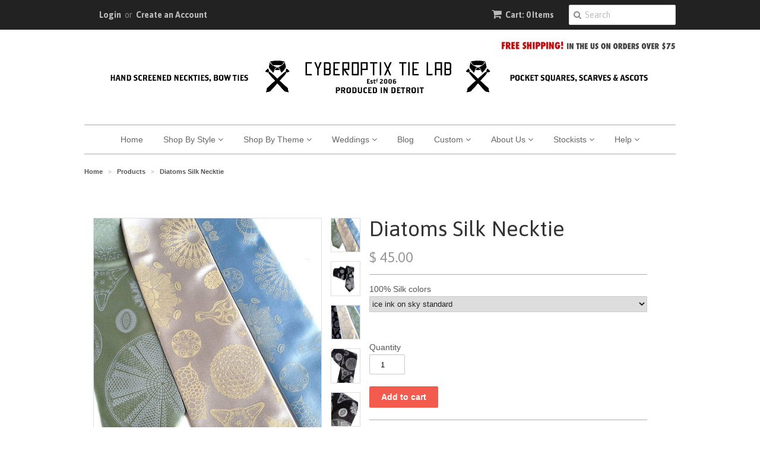

--- FILE ---
content_type: text/html; charset=utf-8
request_url: https://www.cyberoptix.com/products/diatoms-silk-necktie
body_size: 26890
content:
<!doctype html>
<!--[if lt IE 7]><html class="no-js ie6 oldie" lang="en"><![endif]-->
<!--[if IE 7]><html class="no-js ie7 oldie" lang="en"><![endif]-->
<!--[if IE 8]><html class="no-js ie8 oldie" lang="en"><![endif]-->
<!--[if gt IE 8]><!--><html class="no-js" lang="en"><!--<![endif]-->
<head>

  <meta name="description" content="Home of the original Ties That Don't Suck, since 2006. Artful accessories, handmade in Detroit.  Our neckties, bow ties, scarves and pocket squares range from subtle, subversive patterns & botanical prints to dark humor and fun graphics. We invite you in to shop all your favorite enthusiast themes! ">
	<meta name="keywords" content="buy cyberoptix ties, cyberoptix, cyberoptix ties, cyberoptix tie lab, wedding ties, custom ties, groomsmen ties, cyberoptix neckties, ties that don't suck, bethany shorb, silkscreen neckties, buy cool ties online, screen printed ties, cool mens neckties, buy unique neckties, buy mens ties, handmade neckties, ties made in detroit, neckties made in michigan, neckties made in usa, boys ties, unique mens gifts, cyberoptics, cyberoptic neckties, funky neckties, cyber optix. ">
	<meta name="google-site-verification" content="Yptd8Tuu4cOgG7lhX8tBP981bJeUwIK2sby5j0mzftM" />























 


  <link rel="shortcut icon" href="//www.cyberoptix.com/cdn/shop/t/9/assets/favicon.png?v=126142535573482861651455906218" type="image/png" />
  <meta charset="utf-8">
  <!--[if IE]><meta http-equiv='X-UA-Compatible' content='IE=edge,chrome=1'><![endif]-->

  <title>
  Diatoms Silk Necktie &ndash; Cyberoptix TieLab
  </title>

  
  <meta name="description" content="What the heck is a diatom? Looking like little more than white dusty dirt to the naked eye, under the microscope a whole new, staggeringly beautiful universe..." />
  

  <meta name="viewport" content="width=device-width, initial-scale=1.0" />

  <link rel="canonical" href="https://www.cyberoptix.com/products/diatoms-silk-necktie" />

  


  <meta property="og:type" content="product" />
  <meta property="og:title" content="Diatoms Silk Necktie" />
  
  <meta property="og:image" content="http://www.cyberoptix.com/cdn/shop/products/diatoms05w_3449c990-a575-4052-8e4b-08a4813c792b_grande.jpg?v=1571438870" />
  <meta property="og:image:secure_url" content="https://www.cyberoptix.com/cdn/shop/products/diatoms05w_3449c990-a575-4052-8e4b-08a4813c792b_grande.jpg?v=1571438870" />
  
  <meta property="og:image" content="http://www.cyberoptix.com/cdn/shop/products/diatoms01w_a09e7cdc-1dc5-406c-bae1-7e469a5f5cf2_grande.jpg?v=1571438870" />
  <meta property="og:image:secure_url" content="https://www.cyberoptix.com/cdn/shop/products/diatoms01w_a09e7cdc-1dc5-406c-bae1-7e469a5f5cf2_grande.jpg?v=1571438870" />
  
  <meta property="og:image" content="http://www.cyberoptix.com/cdn/shop/products/diatoms07w_0dd98752-9797-43fe-bb4b-0d38599b1d11_grande.jpg?v=1571438870" />
  <meta property="og:image:secure_url" content="https://www.cyberoptix.com/cdn/shop/products/diatoms07w_0dd98752-9797-43fe-bb4b-0d38599b1d11_grande.jpg?v=1571438870" />
  
  <meta property="og:image" content="http://www.cyberoptix.com/cdn/shop/products/diatoms02w_ff268933-116f-4802-acb5-26c77727e3a3_grande.jpg?v=1571438870" />
  <meta property="og:image:secure_url" content="https://www.cyberoptix.com/cdn/shop/products/diatoms02w_ff268933-116f-4802-acb5-26c77727e3a3_grande.jpg?v=1571438870" />
  
  <meta property="og:image" content="http://www.cyberoptix.com/cdn/shop/products/diatoms03w_0eb8d188-d76d-499c-9e03-e7be96a4aa9f_grande.jpg?v=1571438870" />
  <meta property="og:image:secure_url" content="https://www.cyberoptix.com/cdn/shop/products/diatoms03w_0eb8d188-d76d-499c-9e03-e7be96a4aa9f_grande.jpg?v=1571438870" />
  
  <meta property="og:image" content="http://www.cyberoptix.com/cdn/shop/products/diatoms04-large_19f3a1af-82c6-4946-a249-bf03c5f70478_grande.jpg?v=1571438870" />
  <meta property="og:image:secure_url" content="https://www.cyberoptix.com/cdn/shop/products/diatoms04-large_19f3a1af-82c6-4946-a249-bf03c5f70478_grande.jpg?v=1571438870" />
  
  <meta property="og:image" content="http://www.cyberoptix.com/cdn/shop/products/diatoms06w_a709187a-c68d-41b3-8b07-d7b9cc0cff35_grande.jpg?v=1571438870" />
  <meta property="og:image:secure_url" content="https://www.cyberoptix.com/cdn/shop/products/diatoms06w_a709187a-c68d-41b3-8b07-d7b9cc0cff35_grande.jpg?v=1571438870" />
  
  <meta property="og:price:amount" content="45.00" />
  <meta property="og:price:currency" content="USD" />



<meta property="og:description" content="What the heck is a diatom? Looking like little more than white dusty dirt to the naked eye, under the microscope a whole new, staggeringly beautiful universe..." />

<meta property="og:url" content="https://www.cyberoptix.com/products/diatoms-silk-necktie" />
<meta property="og:site_name" content="Cyberoptix TieLab" />

  
 

  <meta name="twitter:card" content="product" />
  <meta name="twitter:title" content="Diatoms Silk Necktie" />
  <meta name="twitter:description" content="Diatoms Silk Necktie. What the heck is a diatom? Looking like little more than white dusty dirt to the naked eye, under the microscope a whole new, staggeringly beautiful universe is reve..." />
  <meta name="twitter:image" content="http://www.cyberoptix.com/cdn/shop/products/diatoms05w_3449c990-a575-4052-8e4b-08a4813c792b_large.jpg?v=1571438870" />
  <meta name="twitter:label1" content="PRICE" />
  <meta name="twitter:data1" content="$ 45.00 USD" />
  <meta name="twitter:label2" content="VENDOR" />
  <meta name="twitter:data2" content="Cyberoptix TieLab" />


  <link href="//www.cyberoptix.com/cdn/shop/t/9/assets/styles.scss.css?v=100861484202369117611674756037" rel="stylesheet" type="text/css" media="all" />
  <link href="//www.cyberoptix.com/cdn/s/global/social/social-icons.css" rel="stylesheet" type="text/css" media="all" />
  <link href="//netdna.bootstrapcdn.com/font-awesome/4.0.3/css/font-awesome.css" rel="stylesheet" type="text/css" media="all" />
  
  <link rel="stylesheet" type="text/css" href="//fonts.googleapis.com/css?family=Asap:300,400,700">
  
  
  <script src="//www.cyberoptix.com/cdn/shop/t/9/assets/html5shiv.js?v=107268875627107148941455906223" type="text/javascript"></script>

  <script>window.performance && window.performance.mark && window.performance.mark('shopify.content_for_header.start');</script><meta name="google-site-verification" content="Yptd8Tuu4cOgG7lhX8tBP981bJeUwIK2sby5j0mzftM">
<meta id="shopify-digital-wallet" name="shopify-digital-wallet" content="/6696583/digital_wallets/dialog">
<meta name="shopify-checkout-api-token" content="461adccaa0245e55308b4edbedc816b3">
<meta id="in-context-paypal-metadata" data-shop-id="6696583" data-venmo-supported="false" data-environment="production" data-locale="en_US" data-paypal-v4="true" data-currency="USD">
<link rel="alternate" type="application/json+oembed" href="https://www.cyberoptix.com/products/diatoms-silk-necktie.oembed">
<script async="async" src="/checkouts/internal/preloads.js?locale=en-US"></script>
<link rel="preconnect" href="https://shop.app" crossorigin="anonymous">
<script async="async" src="https://shop.app/checkouts/internal/preloads.js?locale=en-US&shop_id=6696583" crossorigin="anonymous"></script>
<script id="apple-pay-shop-capabilities" type="application/json">{"shopId":6696583,"countryCode":"US","currencyCode":"USD","merchantCapabilities":["supports3DS"],"merchantId":"gid:\/\/shopify\/Shop\/6696583","merchantName":"Cyberoptix TieLab","requiredBillingContactFields":["postalAddress","email"],"requiredShippingContactFields":["postalAddress","email"],"shippingType":"shipping","supportedNetworks":["visa","masterCard","amex","discover","elo","jcb"],"total":{"type":"pending","label":"Cyberoptix TieLab","amount":"1.00"},"shopifyPaymentsEnabled":true,"supportsSubscriptions":true}</script>
<script id="shopify-features" type="application/json">{"accessToken":"461adccaa0245e55308b4edbedc816b3","betas":["rich-media-storefront-analytics"],"domain":"www.cyberoptix.com","predictiveSearch":true,"shopId":6696583,"locale":"en"}</script>
<script>var Shopify = Shopify || {};
Shopify.shop = "cyberoptixtielab.myshopify.com";
Shopify.locale = "en";
Shopify.currency = {"active":"USD","rate":"1.0"};
Shopify.country = "US";
Shopify.theme = {"name":"cybertheme","id":91219587,"schema_name":null,"schema_version":null,"theme_store_id":null,"role":"main"};
Shopify.theme.handle = "null";
Shopify.theme.style = {"id":null,"handle":null};
Shopify.cdnHost = "www.cyberoptix.com/cdn";
Shopify.routes = Shopify.routes || {};
Shopify.routes.root = "/";</script>
<script type="module">!function(o){(o.Shopify=o.Shopify||{}).modules=!0}(window);</script>
<script>!function(o){function n(){var o=[];function n(){o.push(Array.prototype.slice.apply(arguments))}return n.q=o,n}var t=o.Shopify=o.Shopify||{};t.loadFeatures=n(),t.autoloadFeatures=n()}(window);</script>
<script>
  window.ShopifyPay = window.ShopifyPay || {};
  window.ShopifyPay.apiHost = "shop.app\/pay";
  window.ShopifyPay.redirectState = null;
</script>
<script id="shop-js-analytics" type="application/json">{"pageType":"product"}</script>
<script defer="defer" async type="module" src="//www.cyberoptix.com/cdn/shopifycloud/shop-js/modules/v2/client.init-shop-cart-sync_C5BV16lS.en.esm.js"></script>
<script defer="defer" async type="module" src="//www.cyberoptix.com/cdn/shopifycloud/shop-js/modules/v2/chunk.common_CygWptCX.esm.js"></script>
<script type="module">
  await import("//www.cyberoptix.com/cdn/shopifycloud/shop-js/modules/v2/client.init-shop-cart-sync_C5BV16lS.en.esm.js");
await import("//www.cyberoptix.com/cdn/shopifycloud/shop-js/modules/v2/chunk.common_CygWptCX.esm.js");

  window.Shopify.SignInWithShop?.initShopCartSync?.({"fedCMEnabled":true,"windoidEnabled":true});

</script>
<script>
  window.Shopify = window.Shopify || {};
  if (!window.Shopify.featureAssets) window.Shopify.featureAssets = {};
  window.Shopify.featureAssets['shop-js'] = {"shop-cart-sync":["modules/v2/client.shop-cart-sync_ZFArdW7E.en.esm.js","modules/v2/chunk.common_CygWptCX.esm.js"],"init-fed-cm":["modules/v2/client.init-fed-cm_CmiC4vf6.en.esm.js","modules/v2/chunk.common_CygWptCX.esm.js"],"shop-button":["modules/v2/client.shop-button_tlx5R9nI.en.esm.js","modules/v2/chunk.common_CygWptCX.esm.js"],"shop-cash-offers":["modules/v2/client.shop-cash-offers_DOA2yAJr.en.esm.js","modules/v2/chunk.common_CygWptCX.esm.js","modules/v2/chunk.modal_D71HUcav.esm.js"],"init-windoid":["modules/v2/client.init-windoid_sURxWdc1.en.esm.js","modules/v2/chunk.common_CygWptCX.esm.js"],"shop-toast-manager":["modules/v2/client.shop-toast-manager_ClPi3nE9.en.esm.js","modules/v2/chunk.common_CygWptCX.esm.js"],"init-shop-email-lookup-coordinator":["modules/v2/client.init-shop-email-lookup-coordinator_B8hsDcYM.en.esm.js","modules/v2/chunk.common_CygWptCX.esm.js"],"init-shop-cart-sync":["modules/v2/client.init-shop-cart-sync_C5BV16lS.en.esm.js","modules/v2/chunk.common_CygWptCX.esm.js"],"avatar":["modules/v2/client.avatar_BTnouDA3.en.esm.js"],"pay-button":["modules/v2/client.pay-button_FdsNuTd3.en.esm.js","modules/v2/chunk.common_CygWptCX.esm.js"],"init-customer-accounts":["modules/v2/client.init-customer-accounts_DxDtT_ad.en.esm.js","modules/v2/client.shop-login-button_C5VAVYt1.en.esm.js","modules/v2/chunk.common_CygWptCX.esm.js","modules/v2/chunk.modal_D71HUcav.esm.js"],"init-shop-for-new-customer-accounts":["modules/v2/client.init-shop-for-new-customer-accounts_ChsxoAhi.en.esm.js","modules/v2/client.shop-login-button_C5VAVYt1.en.esm.js","modules/v2/chunk.common_CygWptCX.esm.js","modules/v2/chunk.modal_D71HUcav.esm.js"],"shop-login-button":["modules/v2/client.shop-login-button_C5VAVYt1.en.esm.js","modules/v2/chunk.common_CygWptCX.esm.js","modules/v2/chunk.modal_D71HUcav.esm.js"],"init-customer-accounts-sign-up":["modules/v2/client.init-customer-accounts-sign-up_CPSyQ0Tj.en.esm.js","modules/v2/client.shop-login-button_C5VAVYt1.en.esm.js","modules/v2/chunk.common_CygWptCX.esm.js","modules/v2/chunk.modal_D71HUcav.esm.js"],"shop-follow-button":["modules/v2/client.shop-follow-button_Cva4Ekp9.en.esm.js","modules/v2/chunk.common_CygWptCX.esm.js","modules/v2/chunk.modal_D71HUcav.esm.js"],"checkout-modal":["modules/v2/client.checkout-modal_BPM8l0SH.en.esm.js","modules/v2/chunk.common_CygWptCX.esm.js","modules/v2/chunk.modal_D71HUcav.esm.js"],"lead-capture":["modules/v2/client.lead-capture_Bi8yE_yS.en.esm.js","modules/v2/chunk.common_CygWptCX.esm.js","modules/v2/chunk.modal_D71HUcav.esm.js"],"shop-login":["modules/v2/client.shop-login_D6lNrXab.en.esm.js","modules/v2/chunk.common_CygWptCX.esm.js","modules/v2/chunk.modal_D71HUcav.esm.js"],"payment-terms":["modules/v2/client.payment-terms_CZxnsJam.en.esm.js","modules/v2/chunk.common_CygWptCX.esm.js","modules/v2/chunk.modal_D71HUcav.esm.js"]};
</script>
<script>(function() {
  var isLoaded = false;
  function asyncLoad() {
    if (isLoaded) return;
    isLoaded = true;
    var urls = ["https:\/\/load.csell.co\/assets\/js\/cross-sell.js?shop=cyberoptixtielab.myshopify.com","https:\/\/cdn.productcustomizer.com\/storefront\/production-product-customizer-v2.js?shop=cyberoptixtielab.myshopify.com","\/\/www.powr.io\/powr.js?powr-token=cyberoptixtielab.myshopify.com\u0026external-type=shopify\u0026shop=cyberoptixtielab.myshopify.com","\/\/www.powr.io\/powr.js?powr-token=cyberoptixtielab.myshopify.com\u0026external-type=shopify\u0026shop=cyberoptixtielab.myshopify.com","https:\/\/load.csell.co\/assets\/v2\/js\/core\/xsell.js?shop=cyberoptixtielab.myshopify.com","https:\/\/shopify-widget.route.com\/shopify.widget.js?shop=cyberoptixtielab.myshopify.com"];
    for (var i = 0; i < urls.length; i++) {
      var s = document.createElement('script');
      s.type = 'text/javascript';
      s.async = true;
      s.src = urls[i];
      var x = document.getElementsByTagName('script')[0];
      x.parentNode.insertBefore(s, x);
    }
  };
  if(window.attachEvent) {
    window.attachEvent('onload', asyncLoad);
  } else {
    window.addEventListener('load', asyncLoad, false);
  }
})();</script>
<script id="__st">var __st={"a":6696583,"offset":-18000,"reqid":"5bef0975-88fa-44e5-abe0-d79e47a937b8-1768724482","pageurl":"www.cyberoptix.com\/products\/diatoms-silk-necktie","u":"0f2a53de3db8","p":"product","rtyp":"product","rid":457219511};</script>
<script>window.ShopifyPaypalV4VisibilityTracking = true;</script>
<script id="captcha-bootstrap">!function(){'use strict';const t='contact',e='account',n='new_comment',o=[[t,t],['blogs',n],['comments',n],[t,'customer']],c=[[e,'customer_login'],[e,'guest_login'],[e,'recover_customer_password'],[e,'create_customer']],r=t=>t.map((([t,e])=>`form[action*='/${t}']:not([data-nocaptcha='true']) input[name='form_type'][value='${e}']`)).join(','),a=t=>()=>t?[...document.querySelectorAll(t)].map((t=>t.form)):[];function s(){const t=[...o],e=r(t);return a(e)}const i='password',u='form_key',d=['recaptcha-v3-token','g-recaptcha-response','h-captcha-response',i],f=()=>{try{return window.sessionStorage}catch{return}},m='__shopify_v',_=t=>t.elements[u];function p(t,e,n=!1){try{const o=window.sessionStorage,c=JSON.parse(o.getItem(e)),{data:r}=function(t){const{data:e,action:n}=t;return t[m]||n?{data:e,action:n}:{data:t,action:n}}(c);for(const[e,n]of Object.entries(r))t.elements[e]&&(t.elements[e].value=n);n&&o.removeItem(e)}catch(o){console.error('form repopulation failed',{error:o})}}const l='form_type',E='cptcha';function T(t){t.dataset[E]=!0}const w=window,h=w.document,L='Shopify',v='ce_forms',y='captcha';let A=!1;((t,e)=>{const n=(g='f06e6c50-85a8-45c8-87d0-21a2b65856fe',I='https://cdn.shopify.com/shopifycloud/storefront-forms-hcaptcha/ce_storefront_forms_captcha_hcaptcha.v1.5.2.iife.js',D={infoText:'Protected by hCaptcha',privacyText:'Privacy',termsText:'Terms'},(t,e,n)=>{const o=w[L][v],c=o.bindForm;if(c)return c(t,g,e,D).then(n);var r;o.q.push([[t,g,e,D],n]),r=I,A||(h.body.append(Object.assign(h.createElement('script'),{id:'captcha-provider',async:!0,src:r})),A=!0)});var g,I,D;w[L]=w[L]||{},w[L][v]=w[L][v]||{},w[L][v].q=[],w[L][y]=w[L][y]||{},w[L][y].protect=function(t,e){n(t,void 0,e),T(t)},Object.freeze(w[L][y]),function(t,e,n,w,h,L){const[v,y,A,g]=function(t,e,n){const i=e?o:[],u=t?c:[],d=[...i,...u],f=r(d),m=r(i),_=r(d.filter((([t,e])=>n.includes(e))));return[a(f),a(m),a(_),s()]}(w,h,L),I=t=>{const e=t.target;return e instanceof HTMLFormElement?e:e&&e.form},D=t=>v().includes(t);t.addEventListener('submit',(t=>{const e=I(t);if(!e)return;const n=D(e)&&!e.dataset.hcaptchaBound&&!e.dataset.recaptchaBound,o=_(e),c=g().includes(e)&&(!o||!o.value);(n||c)&&t.preventDefault(),c&&!n&&(function(t){try{if(!f())return;!function(t){const e=f();if(!e)return;const n=_(t);if(!n)return;const o=n.value;o&&e.removeItem(o)}(t);const e=Array.from(Array(32),(()=>Math.random().toString(36)[2])).join('');!function(t,e){_(t)||t.append(Object.assign(document.createElement('input'),{type:'hidden',name:u})),t.elements[u].value=e}(t,e),function(t,e){const n=f();if(!n)return;const o=[...t.querySelectorAll(`input[type='${i}']`)].map((({name:t})=>t)),c=[...d,...o],r={};for(const[a,s]of new FormData(t).entries())c.includes(a)||(r[a]=s);n.setItem(e,JSON.stringify({[m]:1,action:t.action,data:r}))}(t,e)}catch(e){console.error('failed to persist form',e)}}(e),e.submit())}));const S=(t,e)=>{t&&!t.dataset[E]&&(n(t,e.some((e=>e===t))),T(t))};for(const o of['focusin','change'])t.addEventListener(o,(t=>{const e=I(t);D(e)&&S(e,y())}));const B=e.get('form_key'),M=e.get(l),P=B&&M;t.addEventListener('DOMContentLoaded',(()=>{const t=y();if(P)for(const e of t)e.elements[l].value===M&&p(e,B);[...new Set([...A(),...v().filter((t=>'true'===t.dataset.shopifyCaptcha))])].forEach((e=>S(e,t)))}))}(h,new URLSearchParams(w.location.search),n,t,e,['guest_login'])})(!0,!0)}();</script>
<script integrity="sha256-4kQ18oKyAcykRKYeNunJcIwy7WH5gtpwJnB7kiuLZ1E=" data-source-attribution="shopify.loadfeatures" defer="defer" src="//www.cyberoptix.com/cdn/shopifycloud/storefront/assets/storefront/load_feature-a0a9edcb.js" crossorigin="anonymous"></script>
<script crossorigin="anonymous" defer="defer" src="//www.cyberoptix.com/cdn/shopifycloud/storefront/assets/shopify_pay/storefront-65b4c6d7.js?v=20250812"></script>
<script data-source-attribution="shopify.dynamic_checkout.dynamic.init">var Shopify=Shopify||{};Shopify.PaymentButton=Shopify.PaymentButton||{isStorefrontPortableWallets:!0,init:function(){window.Shopify.PaymentButton.init=function(){};var t=document.createElement("script");t.src="https://www.cyberoptix.com/cdn/shopifycloud/portable-wallets/latest/portable-wallets.en.js",t.type="module",document.head.appendChild(t)}};
</script>
<script data-source-attribution="shopify.dynamic_checkout.buyer_consent">
  function portableWalletsHideBuyerConsent(e){var t=document.getElementById("shopify-buyer-consent"),n=document.getElementById("shopify-subscription-policy-button");t&&n&&(t.classList.add("hidden"),t.setAttribute("aria-hidden","true"),n.removeEventListener("click",e))}function portableWalletsShowBuyerConsent(e){var t=document.getElementById("shopify-buyer-consent"),n=document.getElementById("shopify-subscription-policy-button");t&&n&&(t.classList.remove("hidden"),t.removeAttribute("aria-hidden"),n.addEventListener("click",e))}window.Shopify?.PaymentButton&&(window.Shopify.PaymentButton.hideBuyerConsent=portableWalletsHideBuyerConsent,window.Shopify.PaymentButton.showBuyerConsent=portableWalletsShowBuyerConsent);
</script>
<script data-source-attribution="shopify.dynamic_checkout.cart.bootstrap">document.addEventListener("DOMContentLoaded",(function(){function t(){return document.querySelector("shopify-accelerated-checkout-cart, shopify-accelerated-checkout")}if(t())Shopify.PaymentButton.init();else{new MutationObserver((function(e,n){t()&&(Shopify.PaymentButton.init(),n.disconnect())})).observe(document.body,{childList:!0,subtree:!0})}}));
</script>
<link id="shopify-accelerated-checkout-styles" rel="stylesheet" media="screen" href="https://www.cyberoptix.com/cdn/shopifycloud/portable-wallets/latest/accelerated-checkout-backwards-compat.css" crossorigin="anonymous">
<style id="shopify-accelerated-checkout-cart">
        #shopify-buyer-consent {
  margin-top: 1em;
  display: inline-block;
  width: 100%;
}

#shopify-buyer-consent.hidden {
  display: none;
}

#shopify-subscription-policy-button {
  background: none;
  border: none;
  padding: 0;
  text-decoration: underline;
  font-size: inherit;
  cursor: pointer;
}

#shopify-subscription-policy-button::before {
  box-shadow: none;
}

      </style>

<script>window.performance && window.performance.mark && window.performance.mark('shopify.content_for_header.end');</script>

  <script type="text/javascript" src="//ajax.googleapis.com/ajax/libs/jquery/1.7/jquery.min.js"></script>

  <script src="//www.cyberoptix.com/cdn/shopifycloud/storefront/assets/themes_support/option_selection-b017cd28.js" type="text/javascript"></script>
  <script src="//www.cyberoptix.com/cdn/shopifycloud/storefront/assets/themes_support/api.jquery-7ab1a3a4.js" type="text/javascript"></script>

  
  
  
 <script>

     $(".fancybox").fancybox({
       beforeShow: function () {
        var imgAlt = $(this.element).find("img").attr("alt");
        var dataAlt = $(this.element).data("alt");
        if (imgAlt) {
       $(".fancybox-image").attr("alt", imgAlt);
        } else if (dataAlt) {
       $(".fancybox-image").attr("alt", dataAlt);
      }
   }
});

</script>
  <!--
  
  
  <script type="text/javascript" charset="utf-8"> 
  $(document).ready(function() {
    $("a.fancybox").fancybox({'overlayShow':	true, 'titleFromAlt' :  true });
  });
</script> 
  
  -->
  <link href="//www.cyberoptix.com/cdn/shop/t/9/assets/shopstorm-apps.scss.css?v=78195829596500560511623432789" rel="stylesheet" type="text/css" media="all" />
  
  
  <!-- Load fancyBox v2 library from CDNJS -->
<link rel="stylesheet" href="//cdnjs.cloudflare.com/ajax/libs/fancybox/2.1.5/jquery.fancybox.css">
<script src="//cdnjs.cloudflare.com/ajax/libs/fancybox/2.1.5/jquery.fancybox.pack.js"></script>

<!-- Load the optional TagTray style theme -->
<link rel="stylesheet" type="text/css" href="//api.tagtray.com/v2/tagtray-theme-default.css"/>

<!-- Load the TagTray library -->
<script src="//api.tagtray.com/v2/tagtray.js"></script>
  
  <!-- Facebook Pixel Code -->
<script>
!function(f,b,e,v,n,t,s){if(f.fbq)return;n=f.fbq=function(){n.callMethod?
n.callMethod.apply(n,arguments):n.queue.push(arguments)};if(!f._fbq)f._fbq=n;
n.push=n;n.loaded=!0;n.version='2.0';n.queue=[];t=b.createElement(e);t.async=!0;
t.src=v;s=b.getElementsByTagName(e)[0];s.parentNode.insertBefore(t,s)}(window,
document,'script','https://connect.facebook.net/en_US/fbevents.js');

fbq('init', '1744453065841717');
fbq('track', "PageView");</script>

<noscript><img height="1" width="1" style="display:none"
src="https://www.facebook.com/tr?id=1744453065841717&ev=PageView&noscript=1"
/></noscript>
<!-- End Facebook Pixel Code -->
  
  
  <script async src="https://cdn.productcustomizer.com/storefront/production-product-customizer-v2.js?shop=cyberoptixtielab.myshopify.com" type="text/javascript"></script>
  
  
<link href="https://monorail-edge.shopifysvc.com" rel="dns-prefetch">
<script>(function(){if ("sendBeacon" in navigator && "performance" in window) {try {var session_token_from_headers = performance.getEntriesByType('navigation')[0].serverTiming.find(x => x.name == '_s').description;} catch {var session_token_from_headers = undefined;}var session_cookie_matches = document.cookie.match(/_shopify_s=([^;]*)/);var session_token_from_cookie = session_cookie_matches && session_cookie_matches.length === 2 ? session_cookie_matches[1] : "";var session_token = session_token_from_headers || session_token_from_cookie || "";function handle_abandonment_event(e) {var entries = performance.getEntries().filter(function(entry) {return /monorail-edge.shopifysvc.com/.test(entry.name);});if (!window.abandonment_tracked && entries.length === 0) {window.abandonment_tracked = true;var currentMs = Date.now();var navigation_start = performance.timing.navigationStart;var payload = {shop_id: 6696583,url: window.location.href,navigation_start,duration: currentMs - navigation_start,session_token,page_type: "product"};window.navigator.sendBeacon("https://monorail-edge.shopifysvc.com/v1/produce", JSON.stringify({schema_id: "online_store_buyer_site_abandonment/1.1",payload: payload,metadata: {event_created_at_ms: currentMs,event_sent_at_ms: currentMs}}));}}window.addEventListener('pagehide', handle_abandonment_event);}}());</script>
<script id="web-pixels-manager-setup">(function e(e,d,r,n,o){if(void 0===o&&(o={}),!Boolean(null===(a=null===(i=window.Shopify)||void 0===i?void 0:i.analytics)||void 0===a?void 0:a.replayQueue)){var i,a;window.Shopify=window.Shopify||{};var t=window.Shopify;t.analytics=t.analytics||{};var s=t.analytics;s.replayQueue=[],s.publish=function(e,d,r){return s.replayQueue.push([e,d,r]),!0};try{self.performance.mark("wpm:start")}catch(e){}var l=function(){var e={modern:/Edge?\/(1{2}[4-9]|1[2-9]\d|[2-9]\d{2}|\d{4,})\.\d+(\.\d+|)|Firefox\/(1{2}[4-9]|1[2-9]\d|[2-9]\d{2}|\d{4,})\.\d+(\.\d+|)|Chrom(ium|e)\/(9{2}|\d{3,})\.\d+(\.\d+|)|(Maci|X1{2}).+ Version\/(15\.\d+|(1[6-9]|[2-9]\d|\d{3,})\.\d+)([,.]\d+|)( \(\w+\)|)( Mobile\/\w+|) Safari\/|Chrome.+OPR\/(9{2}|\d{3,})\.\d+\.\d+|(CPU[ +]OS|iPhone[ +]OS|CPU[ +]iPhone|CPU IPhone OS|CPU iPad OS)[ +]+(15[._]\d+|(1[6-9]|[2-9]\d|\d{3,})[._]\d+)([._]\d+|)|Android:?[ /-](13[3-9]|1[4-9]\d|[2-9]\d{2}|\d{4,})(\.\d+|)(\.\d+|)|Android.+Firefox\/(13[5-9]|1[4-9]\d|[2-9]\d{2}|\d{4,})\.\d+(\.\d+|)|Android.+Chrom(ium|e)\/(13[3-9]|1[4-9]\d|[2-9]\d{2}|\d{4,})\.\d+(\.\d+|)|SamsungBrowser\/([2-9]\d|\d{3,})\.\d+/,legacy:/Edge?\/(1[6-9]|[2-9]\d|\d{3,})\.\d+(\.\d+|)|Firefox\/(5[4-9]|[6-9]\d|\d{3,})\.\d+(\.\d+|)|Chrom(ium|e)\/(5[1-9]|[6-9]\d|\d{3,})\.\d+(\.\d+|)([\d.]+$|.*Safari\/(?![\d.]+ Edge\/[\d.]+$))|(Maci|X1{2}).+ Version\/(10\.\d+|(1[1-9]|[2-9]\d|\d{3,})\.\d+)([,.]\d+|)( \(\w+\)|)( Mobile\/\w+|) Safari\/|Chrome.+OPR\/(3[89]|[4-9]\d|\d{3,})\.\d+\.\d+|(CPU[ +]OS|iPhone[ +]OS|CPU[ +]iPhone|CPU IPhone OS|CPU iPad OS)[ +]+(10[._]\d+|(1[1-9]|[2-9]\d|\d{3,})[._]\d+)([._]\d+|)|Android:?[ /-](13[3-9]|1[4-9]\d|[2-9]\d{2}|\d{4,})(\.\d+|)(\.\d+|)|Mobile Safari.+OPR\/([89]\d|\d{3,})\.\d+\.\d+|Android.+Firefox\/(13[5-9]|1[4-9]\d|[2-9]\d{2}|\d{4,})\.\d+(\.\d+|)|Android.+Chrom(ium|e)\/(13[3-9]|1[4-9]\d|[2-9]\d{2}|\d{4,})\.\d+(\.\d+|)|Android.+(UC? ?Browser|UCWEB|U3)[ /]?(15\.([5-9]|\d{2,})|(1[6-9]|[2-9]\d|\d{3,})\.\d+)\.\d+|SamsungBrowser\/(5\.\d+|([6-9]|\d{2,})\.\d+)|Android.+MQ{2}Browser\/(14(\.(9|\d{2,})|)|(1[5-9]|[2-9]\d|\d{3,})(\.\d+|))(\.\d+|)|K[Aa][Ii]OS\/(3\.\d+|([4-9]|\d{2,})\.\d+)(\.\d+|)/},d=e.modern,r=e.legacy,n=navigator.userAgent;return n.match(d)?"modern":n.match(r)?"legacy":"unknown"}(),u="modern"===l?"modern":"legacy",c=(null!=n?n:{modern:"",legacy:""})[u],f=function(e){return[e.baseUrl,"/wpm","/b",e.hashVersion,"modern"===e.buildTarget?"m":"l",".js"].join("")}({baseUrl:d,hashVersion:r,buildTarget:u}),m=function(e){var d=e.version,r=e.bundleTarget,n=e.surface,o=e.pageUrl,i=e.monorailEndpoint;return{emit:function(e){var a=e.status,t=e.errorMsg,s=(new Date).getTime(),l=JSON.stringify({metadata:{event_sent_at_ms:s},events:[{schema_id:"web_pixels_manager_load/3.1",payload:{version:d,bundle_target:r,page_url:o,status:a,surface:n,error_msg:t},metadata:{event_created_at_ms:s}}]});if(!i)return console&&console.warn&&console.warn("[Web Pixels Manager] No Monorail endpoint provided, skipping logging."),!1;try{return self.navigator.sendBeacon.bind(self.navigator)(i,l)}catch(e){}var u=new XMLHttpRequest;try{return u.open("POST",i,!0),u.setRequestHeader("Content-Type","text/plain"),u.send(l),!0}catch(e){return console&&console.warn&&console.warn("[Web Pixels Manager] Got an unhandled error while logging to Monorail."),!1}}}}({version:r,bundleTarget:l,surface:e.surface,pageUrl:self.location.href,monorailEndpoint:e.monorailEndpoint});try{o.browserTarget=l,function(e){var d=e.src,r=e.async,n=void 0===r||r,o=e.onload,i=e.onerror,a=e.sri,t=e.scriptDataAttributes,s=void 0===t?{}:t,l=document.createElement("script"),u=document.querySelector("head"),c=document.querySelector("body");if(l.async=n,l.src=d,a&&(l.integrity=a,l.crossOrigin="anonymous"),s)for(var f in s)if(Object.prototype.hasOwnProperty.call(s,f))try{l.dataset[f]=s[f]}catch(e){}if(o&&l.addEventListener("load",o),i&&l.addEventListener("error",i),u)u.appendChild(l);else{if(!c)throw new Error("Did not find a head or body element to append the script");c.appendChild(l)}}({src:f,async:!0,onload:function(){if(!function(){var e,d;return Boolean(null===(d=null===(e=window.Shopify)||void 0===e?void 0:e.analytics)||void 0===d?void 0:d.initialized)}()){var d=window.webPixelsManager.init(e)||void 0;if(d){var r=window.Shopify.analytics;r.replayQueue.forEach((function(e){var r=e[0],n=e[1],o=e[2];d.publishCustomEvent(r,n,o)})),r.replayQueue=[],r.publish=d.publishCustomEvent,r.visitor=d.visitor,r.initialized=!0}}},onerror:function(){return m.emit({status:"failed",errorMsg:"".concat(f," has failed to load")})},sri:function(e){var d=/^sha384-[A-Za-z0-9+/=]+$/;return"string"==typeof e&&d.test(e)}(c)?c:"",scriptDataAttributes:o}),m.emit({status:"loading"})}catch(e){m.emit({status:"failed",errorMsg:(null==e?void 0:e.message)||"Unknown error"})}}})({shopId: 6696583,storefrontBaseUrl: "https://www.cyberoptix.com",extensionsBaseUrl: "https://extensions.shopifycdn.com/cdn/shopifycloud/web-pixels-manager",monorailEndpoint: "https://monorail-edge.shopifysvc.com/unstable/produce_batch",surface: "storefront-renderer",enabledBetaFlags: ["2dca8a86"],webPixelsConfigList: [{"id":"188055649","configuration":"{\"config\":\"{\\\"pixel_id\\\":\\\"AW-776858941\\\",\\\"target_country\\\":\\\"US\\\",\\\"gtag_events\\\":[{\\\"type\\\":\\\"search\\\",\\\"action_label\\\":\\\"AW-776858941\\\/_VeSCM_ypJABEL3at_IC\\\"},{\\\"type\\\":\\\"begin_checkout\\\",\\\"action_label\\\":\\\"AW-776858941\\\/G8GPCMzypJABEL3at_IC\\\"},{\\\"type\\\":\\\"view_item\\\",\\\"action_label\\\":[\\\"AW-776858941\\\/bS7rCMbypJABEL3at_IC\\\",\\\"MC-RKBD15VJ7C\\\"]},{\\\"type\\\":\\\"purchase\\\",\\\"action_label\\\":[\\\"AW-776858941\\\/mRezCMPypJABEL3at_IC\\\",\\\"MC-RKBD15VJ7C\\\"]},{\\\"type\\\":\\\"page_view\\\",\\\"action_label\\\":[\\\"AW-776858941\\\/hA-KCMDypJABEL3at_IC\\\",\\\"MC-RKBD15VJ7C\\\"]},{\\\"type\\\":\\\"add_payment_info\\\",\\\"action_label\\\":\\\"AW-776858941\\\/-p-7CNLypJABEL3at_IC\\\"},{\\\"type\\\":\\\"add_to_cart\\\",\\\"action_label\\\":\\\"AW-776858941\\\/uwP9CMnypJABEL3at_IC\\\"}],\\\"enable_monitoring_mode\\\":false}\"}","eventPayloadVersion":"v1","runtimeContext":"OPEN","scriptVersion":"b2a88bafab3e21179ed38636efcd8a93","type":"APP","apiClientId":1780363,"privacyPurposes":[],"dataSharingAdjustments":{"protectedCustomerApprovalScopes":["read_customer_address","read_customer_email","read_customer_name","read_customer_personal_data","read_customer_phone"]}},{"id":"99057761","configuration":"{\"pixel_id\":\"330001864363685\",\"pixel_type\":\"facebook_pixel\",\"metaapp_system_user_token\":\"-\"}","eventPayloadVersion":"v1","runtimeContext":"OPEN","scriptVersion":"ca16bc87fe92b6042fbaa3acc2fbdaa6","type":"APP","apiClientId":2329312,"privacyPurposes":["ANALYTICS","MARKETING","SALE_OF_DATA"],"dataSharingAdjustments":{"protectedCustomerApprovalScopes":["read_customer_address","read_customer_email","read_customer_name","read_customer_personal_data","read_customer_phone"]}},{"id":"27787361","eventPayloadVersion":"v1","runtimeContext":"LAX","scriptVersion":"1","type":"CUSTOM","privacyPurposes":["MARKETING"],"name":"Meta pixel (migrated)"},{"id":"41320545","eventPayloadVersion":"v1","runtimeContext":"LAX","scriptVersion":"1","type":"CUSTOM","privacyPurposes":["ANALYTICS"],"name":"Google Analytics tag (migrated)"},{"id":"shopify-app-pixel","configuration":"{}","eventPayloadVersion":"v1","runtimeContext":"STRICT","scriptVersion":"0450","apiClientId":"shopify-pixel","type":"APP","privacyPurposes":["ANALYTICS","MARKETING"]},{"id":"shopify-custom-pixel","eventPayloadVersion":"v1","runtimeContext":"LAX","scriptVersion":"0450","apiClientId":"shopify-pixel","type":"CUSTOM","privacyPurposes":["ANALYTICS","MARKETING"]}],isMerchantRequest: false,initData: {"shop":{"name":"Cyberoptix TieLab","paymentSettings":{"currencyCode":"USD"},"myshopifyDomain":"cyberoptixtielab.myshopify.com","countryCode":"US","storefrontUrl":"https:\/\/www.cyberoptix.com"},"customer":null,"cart":null,"checkout":null,"productVariants":[{"price":{"amount":45.0,"currencyCode":"USD"},"product":{"title":"Diatoms Silk Necktie","vendor":"Cyberoptix TieLab","id":"457219511","untranslatedTitle":"Diatoms Silk Necktie","url":"\/products\/diatoms-silk-necktie","type":"Necktie"},"id":"1180902983","image":{"src":"\/\/www.cyberoptix.com\/cdn\/shop\/products\/diatoms05w_3449c990-a575-4052-8e4b-08a4813c792b.jpg?v=1571438870"},"sku":"CYB-TIE-DIA-SLK","title":"100% Silk","untranslatedTitle":"100% Silk"}],"purchasingCompany":null},},"https://www.cyberoptix.com/cdn","fcfee988w5aeb613cpc8e4bc33m6693e112",{"modern":"","legacy":""},{"shopId":"6696583","storefrontBaseUrl":"https:\/\/www.cyberoptix.com","extensionBaseUrl":"https:\/\/extensions.shopifycdn.com\/cdn\/shopifycloud\/web-pixels-manager","surface":"storefront-renderer","enabledBetaFlags":"[\"2dca8a86\"]","isMerchantRequest":"false","hashVersion":"fcfee988w5aeb613cpc8e4bc33m6693e112","publish":"custom","events":"[[\"page_viewed\",{}],[\"product_viewed\",{\"productVariant\":{\"price\":{\"amount\":45.0,\"currencyCode\":\"USD\"},\"product\":{\"title\":\"Diatoms Silk Necktie\",\"vendor\":\"Cyberoptix TieLab\",\"id\":\"457219511\",\"untranslatedTitle\":\"Diatoms Silk Necktie\",\"url\":\"\/products\/diatoms-silk-necktie\",\"type\":\"Necktie\"},\"id\":\"1180902983\",\"image\":{\"src\":\"\/\/www.cyberoptix.com\/cdn\/shop\/products\/diatoms05w_3449c990-a575-4052-8e4b-08a4813c792b.jpg?v=1571438870\"},\"sku\":\"CYB-TIE-DIA-SLK\",\"title\":\"100% Silk\",\"untranslatedTitle\":\"100% Silk\"}}]]"});</script><script>
  window.ShopifyAnalytics = window.ShopifyAnalytics || {};
  window.ShopifyAnalytics.meta = window.ShopifyAnalytics.meta || {};
  window.ShopifyAnalytics.meta.currency = 'USD';
  var meta = {"product":{"id":457219511,"gid":"gid:\/\/shopify\/Product\/457219511","vendor":"Cyberoptix TieLab","type":"Necktie","handle":"diatoms-silk-necktie","variants":[{"id":1180902983,"price":4500,"name":"Diatoms Silk Necktie - 100% Silk","public_title":"100% Silk","sku":"CYB-TIE-DIA-SLK"}],"remote":false},"page":{"pageType":"product","resourceType":"product","resourceId":457219511,"requestId":"5bef0975-88fa-44e5-abe0-d79e47a937b8-1768724482"}};
  for (var attr in meta) {
    window.ShopifyAnalytics.meta[attr] = meta[attr];
  }
</script>
<script class="analytics">
  (function () {
    var customDocumentWrite = function(content) {
      var jquery = null;

      if (window.jQuery) {
        jquery = window.jQuery;
      } else if (window.Checkout && window.Checkout.$) {
        jquery = window.Checkout.$;
      }

      if (jquery) {
        jquery('body').append(content);
      }
    };

    var hasLoggedConversion = function(token) {
      if (token) {
        return document.cookie.indexOf('loggedConversion=' + token) !== -1;
      }
      return false;
    }

    var setCookieIfConversion = function(token) {
      if (token) {
        var twoMonthsFromNow = new Date(Date.now());
        twoMonthsFromNow.setMonth(twoMonthsFromNow.getMonth() + 2);

        document.cookie = 'loggedConversion=' + token + '; expires=' + twoMonthsFromNow;
      }
    }

    var trekkie = window.ShopifyAnalytics.lib = window.trekkie = window.trekkie || [];
    if (trekkie.integrations) {
      return;
    }
    trekkie.methods = [
      'identify',
      'page',
      'ready',
      'track',
      'trackForm',
      'trackLink'
    ];
    trekkie.factory = function(method) {
      return function() {
        var args = Array.prototype.slice.call(arguments);
        args.unshift(method);
        trekkie.push(args);
        return trekkie;
      };
    };
    for (var i = 0; i < trekkie.methods.length; i++) {
      var key = trekkie.methods[i];
      trekkie[key] = trekkie.factory(key);
    }
    trekkie.load = function(config) {
      trekkie.config = config || {};
      trekkie.config.initialDocumentCookie = document.cookie;
      var first = document.getElementsByTagName('script')[0];
      var script = document.createElement('script');
      script.type = 'text/javascript';
      script.onerror = function(e) {
        var scriptFallback = document.createElement('script');
        scriptFallback.type = 'text/javascript';
        scriptFallback.onerror = function(error) {
                var Monorail = {
      produce: function produce(monorailDomain, schemaId, payload) {
        var currentMs = new Date().getTime();
        var event = {
          schema_id: schemaId,
          payload: payload,
          metadata: {
            event_created_at_ms: currentMs,
            event_sent_at_ms: currentMs
          }
        };
        return Monorail.sendRequest("https://" + monorailDomain + "/v1/produce", JSON.stringify(event));
      },
      sendRequest: function sendRequest(endpointUrl, payload) {
        // Try the sendBeacon API
        if (window && window.navigator && typeof window.navigator.sendBeacon === 'function' && typeof window.Blob === 'function' && !Monorail.isIos12()) {
          var blobData = new window.Blob([payload], {
            type: 'text/plain'
          });

          if (window.navigator.sendBeacon(endpointUrl, blobData)) {
            return true;
          } // sendBeacon was not successful

        } // XHR beacon

        var xhr = new XMLHttpRequest();

        try {
          xhr.open('POST', endpointUrl);
          xhr.setRequestHeader('Content-Type', 'text/plain');
          xhr.send(payload);
        } catch (e) {
          console.log(e);
        }

        return false;
      },
      isIos12: function isIos12() {
        return window.navigator.userAgent.lastIndexOf('iPhone; CPU iPhone OS 12_') !== -1 || window.navigator.userAgent.lastIndexOf('iPad; CPU OS 12_') !== -1;
      }
    };
    Monorail.produce('monorail-edge.shopifysvc.com',
      'trekkie_storefront_load_errors/1.1',
      {shop_id: 6696583,
      theme_id: 91219587,
      app_name: "storefront",
      context_url: window.location.href,
      source_url: "//www.cyberoptix.com/cdn/s/trekkie.storefront.cd680fe47e6c39ca5d5df5f0a32d569bc48c0f27.min.js"});

        };
        scriptFallback.async = true;
        scriptFallback.src = '//www.cyberoptix.com/cdn/s/trekkie.storefront.cd680fe47e6c39ca5d5df5f0a32d569bc48c0f27.min.js';
        first.parentNode.insertBefore(scriptFallback, first);
      };
      script.async = true;
      script.src = '//www.cyberoptix.com/cdn/s/trekkie.storefront.cd680fe47e6c39ca5d5df5f0a32d569bc48c0f27.min.js';
      first.parentNode.insertBefore(script, first);
    };
    trekkie.load(
      {"Trekkie":{"appName":"storefront","development":false,"defaultAttributes":{"shopId":6696583,"isMerchantRequest":null,"themeId":91219587,"themeCityHash":"7548321714444629831","contentLanguage":"en","currency":"USD","eventMetadataId":"4ec219f3-74b2-4ad4-80d3-1a5e9cbfa779"},"isServerSideCookieWritingEnabled":true,"monorailRegion":"shop_domain","enabledBetaFlags":["65f19447"]},"Session Attribution":{},"S2S":{"facebookCapiEnabled":true,"source":"trekkie-storefront-renderer","apiClientId":580111}}
    );

    var loaded = false;
    trekkie.ready(function() {
      if (loaded) return;
      loaded = true;

      window.ShopifyAnalytics.lib = window.trekkie;

      var originalDocumentWrite = document.write;
      document.write = customDocumentWrite;
      try { window.ShopifyAnalytics.merchantGoogleAnalytics.call(this); } catch(error) {};
      document.write = originalDocumentWrite;

      window.ShopifyAnalytics.lib.page(null,{"pageType":"product","resourceType":"product","resourceId":457219511,"requestId":"5bef0975-88fa-44e5-abe0-d79e47a937b8-1768724482","shopifyEmitted":true});

      var match = window.location.pathname.match(/checkouts\/(.+)\/(thank_you|post_purchase)/)
      var token = match? match[1]: undefined;
      if (!hasLoggedConversion(token)) {
        setCookieIfConversion(token);
        window.ShopifyAnalytics.lib.track("Viewed Product",{"currency":"USD","variantId":1180902983,"productId":457219511,"productGid":"gid:\/\/shopify\/Product\/457219511","name":"Diatoms Silk Necktie - 100% Silk","price":"45.00","sku":"CYB-TIE-DIA-SLK","brand":"Cyberoptix TieLab","variant":"100% Silk","category":"Necktie","nonInteraction":true,"remote":false},undefined,undefined,{"shopifyEmitted":true});
      window.ShopifyAnalytics.lib.track("monorail:\/\/trekkie_storefront_viewed_product\/1.1",{"currency":"USD","variantId":1180902983,"productId":457219511,"productGid":"gid:\/\/shopify\/Product\/457219511","name":"Diatoms Silk Necktie - 100% Silk","price":"45.00","sku":"CYB-TIE-DIA-SLK","brand":"Cyberoptix TieLab","variant":"100% Silk","category":"Necktie","nonInteraction":true,"remote":false,"referer":"https:\/\/www.cyberoptix.com\/products\/diatoms-silk-necktie"});
      }
    });


        var eventsListenerScript = document.createElement('script');
        eventsListenerScript.async = true;
        eventsListenerScript.src = "//www.cyberoptix.com/cdn/shopifycloud/storefront/assets/shop_events_listener-3da45d37.js";
        document.getElementsByTagName('head')[0].appendChild(eventsListenerScript);

})();</script>
  <script>
  if (!window.ga || (window.ga && typeof window.ga !== 'function')) {
    window.ga = function ga() {
      (window.ga.q = window.ga.q || []).push(arguments);
      if (window.Shopify && window.Shopify.analytics && typeof window.Shopify.analytics.publish === 'function') {
        window.Shopify.analytics.publish("ga_stub_called", {}, {sendTo: "google_osp_migration"});
      }
      console.error("Shopify's Google Analytics stub called with:", Array.from(arguments), "\nSee https://help.shopify.com/manual/promoting-marketing/pixels/pixel-migration#google for more information.");
    };
    if (window.Shopify && window.Shopify.analytics && typeof window.Shopify.analytics.publish === 'function') {
      window.Shopify.analytics.publish("ga_stub_initialized", {}, {sendTo: "google_osp_migration"});
    }
  }
</script>
<script
  defer
  src="https://www.cyberoptix.com/cdn/shopifycloud/perf-kit/shopify-perf-kit-3.0.4.min.js"
  data-application="storefront-renderer"
  data-shop-id="6696583"
  data-render-region="gcp-us-central1"
  data-page-type="product"
  data-theme-instance-id="91219587"
  data-theme-name=""
  data-theme-version=""
  data-monorail-region="shop_domain"
  data-resource-timing-sampling-rate="10"
  data-shs="true"
  data-shs-beacon="true"
  data-shs-export-with-fetch="true"
  data-shs-logs-sample-rate="1"
  data-shs-beacon-endpoint="https://www.cyberoptix.com/api/collect"
></script>
</head>
<body>
  
  <!-- Bold: Memberships -->
  
  <!-- end Bold code -->

  <!-- Begin toolbar -->
  <div class="toolbar-wrapper">
    <div class="toolbar clearfix">
      <div class="span12 clearfix">
        
        <div>
  
        
        
        
        
        
        
        <ul class="unstyled">
          
          <li class="search-field fr">
            <form class="search" action="/search">
              <button type="submit" alt="Go" class="go"><i class="fa fa-search"></i></button>
              <input type="text" name="q" class="search_box" placeholder="Search" value="" />
            </form>
          </li>
          
          <li class="fr"><a href="/cart" class="cart" title="Cart"><i class="fa fa-shopping-cart"></i>Cart: 0
 Items </a></li>
          
  
    <li class="customer-links">
      <a href="/account/login" id="customer_login_link">Login</a>
      
      <span class="or">&nbsp;or&nbsp;</span>
      <a href="/account/register" id="customer_register_link">Create an Account</a>
      
    </li>
  

          
          
        </ul>
        <div id="menu-button" class="menu-icon"><i class="fa fa-bars"></i>Menu</div>
      </div>
      </div>
  </div>
  <!-- End toolbar -->

  <!-- Begin Mobile Nav -->
  <div class="row mobile-wrapper">
    <nav class="mobile clearfix">
      <div class="flyout">
<ul class="clearfix">
  
  
  <li>
    <a href="/" class=" navlink"><span>Home</span></a>
  </li>
  
  
  
  <li>
    <a href="/collections/all" class=" navlink"><span>Shop By Style</span></a>
    <span class="more"><i class="fa fa-plus"></i></span>
    <ul class="sub-menu">
      
      <li><a href="/collections" class=" navlink">All Products</a></li>
      
      <li><a href="/collections/cufflinks" class=" navlink">Cufflinks + Tie Tacks</a></li>
      
      <li><a href="/collections/neckties" class=" navlink">Neckties</a></li>
      
      <li><a href="/collections/bow-ties" class=" navlink">Bow Ties</a></li>
      
      <li><a href="/collections/pocket-squares" class=" navlink">Pocket Squares</a></li>
      
      <li><a href="/collections/pashminas" class=" navlink">Pashmina Scarves</a></li>
      
      <li><a href="/collections/mask-lab" class=" navlink">Masks</a></li>
      
      <li><a href="/pages/how-to-order" class=" navlink">Custom Color Ties</a></li>
      
      <li><a href="/collections/solid-colors" class=" navlink">Solid Ties + Scarves</a></li>
      
      <li><a href="/collections/linen-silk-blend" class=" navlink">Linen Ties</a></li>
      
      <li><a href="/collections/herringbone" class=" navlink">Herringbone Silk Ties</a></li>
      
      <li><a href="/collections/fine-stripe-neckties-pocket-squares-1" class=" navlink">Fine Stripe Woven</a></li>
      
      <li><a href="/collections/sublimation-printed-ties-bow-ties-and-pocket-squares" class=" navlink">Sublimation Prints</a></li>
      
      <li><a href="/collections/ascots" class=" navlink">Ascots</a></li>
      
      <li><a href="/collections/kids-ties" class=" navlink">Kids Ties</a></li>
      
      <li><a href="/collections/silk-scarves" class=" navlink">Silk Scarves</a></li>
      
      <li><a href="/collections/leather" class=" navlink">Leather Ties</a></li>
      
      <li><a href="/collections/industrial-felt" class=" navlink">Industrial Felt Ties</a></li>
      
      <li><a href="/collections/art-prints" class=" navlink">Art Prints on Paper</a></li>
      
      <li><a href="/pages/line-sheet-long-ties" class=" navlink">Necktie Linesheet</a></li>
      
      <li><a href="/pages/bow-ties-linesheet" class=" navlink">Bow Tie Linesheet</a></li>
      
      <li><a href="/pages/pashminas-linesheet" class=" navlink">Pashmina Linesheet</a></li>
      
      <li><a href="/pages/pocket-squares-linesheet" class=" navlink">Pocket Square Linesheet</a></li>
      
      <li><a href="/pages/silk-scarves-linesheet" class=" navlink">Silk Scarf Linesheet</a></li>
      
      <li><a href="/pages/color-charts" class=" navlink">Color Charts</a></li>
      
      <li><a href="/products/order-swatches-1" class=" navlink">Order Swatches</a></li>
      
      <li><a href="/pages/gift-wrapping-options" class=" navlink">Gift Wrapping</a></li>
      
      <li><a href="/products/gift-cards" class=" navlink">Gift Cards</a></li>
      
      <li><a href="/collections/sale" class=" last  navlink">SALE</a></li>
      
    </ul>
  </li>
  
  
  
  <li>
    <a href="/" class=" navlink"><span>Shop By Theme</span></a>
    <span class="more"><i class="fa fa-plus"></i></span>
    <ul class="sub-menu">
      
      <li><a href="/collections/all" class=" navlink">All by Genre</a></li>
      
      <li><a href="/collections/creatures" class=" navlink">Animal Prints</a></li>
      
      <li><a href="/collections/art-prints" class=" navlink">Art Prints on Paper</a></li>
      
      <li><a href="/collections/automotive" class=" navlink">Automotive Theme</a></li>
      
      <li><a href="/collections/botanical-outdoors" class=" navlink">Botanical Prints</a></li>
      
      <li><a href="/collections/building-architecture" class=" navlink">Building + Architecture</a></li>
      
      <li><a href="/collections/circuit-boards" class=" navlink">Circuit Boards</a></li>
      
      <li><a href="/collections/ties-to-detroit" class=" navlink">Ties to Detroit</a></li>
      
      <li><a href="/collections/food-drink" class=" navlink">Food + Drink</a></li>
      
      <li><a href="/collections/geek" class=" navlink">Geek</a></li>
      
      <li><a href="/collections/goth" class=" navlink">Goth</a></li>
      
      <li><a href="/collections/history-nostalgia" class=" navlink">History + Nostalgia</a></li>
      
      <li><a href="/collections/holidays" class=" navlink">Holiday Prints</a></li>
      
      <li><a href="/collections/hunting-fishing" class=" navlink">Hunting + Fishing</a></li>
      
      <li><a href="/collections/intoxicants" class=" navlink">Intoxicants</a></li>
      
      <li><a href="/collections/maps" class=" navlink">Maps</a></li>
      
      <li><a href="/collections/medical" class=" navlink">Medical Theme</a></li>
      
      <li><a href="/collections/alphabeties" class=" navlink">Monogram</a></li>
      
      <li><a href="/collections/audiophile" class=" navlink">Music Lovers</a></li>
      
      <li><a href="/collections/nautical" class=" navlink">Nautical Prints</a></li>
      
      <li><a href="/collections/racing-stripes" class=" navlink">Racing Stripes</a></li>
      
      <li><a href="/collections/paper-emulation" class=" navlink">Reading + Writing</a></li>
      
      <li><a href="/collections/science-technology" class=" navlink">Science + Technology</a></li>
      
      <li><a href="/collections/space-aviation" class=" navlink">Space + Aviation</a></li>
      
      <li><a href="/collections/sports" class=" navlink">Sports Theme</a></li>
      
      <li><a href="/collections/subverted-patterns" class=" navlink">Subverted Patterns</a></li>
      
      <li><a href="/collections/travel-transportation" class=" navlink">Travel + Transportation</a></li>
      
      <li><a href="/collections/language-typography" class=" navlink">Typography Prints</a></li>
      
      <li><a href="/collections/weaponry" class=" navlink">Weaponry</a></li>
      
      <li><a href="/collections/wedding-favorites" class=" navlink">Wedding Favorites</a></li>
      
      <li><a href="/collections/zodiac-ties-scarves" class=" navlink">Zodiac</a></li>
      
      <li><a href="/collections/sale" class=" last  navlink">SALE</a></li>
      
    </ul>
  </li>
  
  
  
  <li>
    <a href="/pages/wedding-orders" class=" navlink"><span>Weddings</span></a>
    <span class="more"><i class="fa fa-plus"></i></span>
    <ul class="sub-menu">
      
      <li><a href="/pages/how-to-order-wedding-packages" class=" navlink">How To Order</a></li>
      
      <li><a href="/pages/wedding-orders" class=" navlink">Order Wedding Sets</a></li>
      
      <li><a href="/products/order-swatches" class=" navlink">Order Swatches</a></li>
      
      <li><a href="/pages/wedding-inspiration" class=" navlink">Wedding Inspiration</a></li>
      
      <li><a href="/collections/wedding-favorites" class=" navlink">Curated Wedding Favorites</a></li>
      
      <li><a href="/pages/color-charts" class=" navlink">Color Charts</a></li>
      
      <li><a href="/pages/line-sheet-long-ties" class=" navlink">Necktie Linesheet</a></li>
      
      <li><a href="/pages/pashminas-linesheet" class=" navlink">Scarf Linesheet</a></li>
      
      <li><a href="/pages/bow-ties-linesheet" class=" navlink">Bow Tie Linesheet</a></li>
      
      <li><a href="/pages/pocket-squares-linesheet" class=" last  navlink">Pocket Square Linesheet</a></li>
      
    </ul>
  </li>
  
  
  
  <li>
    <a href="/blogs/news" class=" navlink"><span>Blog</span></a>
  </li>
  
  
  
  <li>
    <a href="/pages/how-to-order" class=" navlink"><span>Custom</span></a>
    <span class="more"><i class="fa fa-plus"></i></span>
    <ul class="sub-menu">
      
      <li><a href="/pages/color-charts" class=" navlink">Color Charts</a></li>
      
      <li><a href="/pages/how-to-order" class=" navlink">How to Order: Our Art, Your Colors</a></li>
      
      <li><a href="/pages/corporate-gifting" class=" navlink">How to Order: Your Art, 10+ Pieces</a></li>
      
      <li><a href="/products/order-swatches" class=" navlink">Order Swatches</a></li>
      
      <li><a href="https://www.cyberoptix.com/collections/sublimation-printed-ties-bow-ties-and-pocket-squares/products/custom-necktie-sublimation-printed-tie" class=" navlink">Sublimation! Your Art, 1+ Pieces</a></li>
      
      <li><a href="http://cyberoptix.com/products/linesheets/linesheetframe.php" class=" navlink">Necktie Linesheet</a></li>
      
      <li><a href="http://cyberoptix.com/products/linesheets/linesheetbowframe.php" class=" navlink">Bow Tie Linesheet</a></li>
      
      <li><a href="http://cyberoptix.com/products/linesheets/linesheetpashminasframe.php" class=" navlink">Pashmina Linesheet</a></li>
      
      <li><a href="/pages/pocket-squares-linesheet" class=" navlink">Pocket Square Linesheet</a></li>
      
      <li><a href="http://www.cyberoptix.com/pages/silk-scarves-linesheet" class=" last  navlink">Silk Scarf Linesheet</a></li>
      
    </ul>
  </li>
  
  
  
  <li>
    <a href="/pages/about-us" class=" navlink"><span>About Us</span></a>
    <span class="more"><i class="fa fa-plus"></i></span>
    <ul class="sub-menu">
      
      <li><a href="/pages/about-us" class=" navlink">About Us</a></li>
      
      <li><a href="/pages/contact-us" class=" navlink">Contact Us</a></li>
      
      <li><a href="/pages/insta-gallery" class=" navlink">Instagram Gallery</a></li>
      
      <li><a href="/pages/press" class=" navlink">Press</a></li>
      
      <li><a href="/pages/media" class=" navlink">Media Download</a></li>
      
      <li><a href="/pages/community-outreach" class=" last  navlink">Community Outreach</a></li>
      
    </ul>
  </li>
  
  
  
  <li>
    <a href="/pages/become-a-retailer" class=" navlink"><span>Stockists</span></a>
    <span class="more"><i class="fa fa-plus"></i></span>
    <ul class="sub-menu">
      
      <li><a href="http://cyberoptixtielab.myshopify.com/apps/store-locator/" class=" navlink">Find a Retailer</a></li>
      
      <li><a href="/pages/become-a-retailer" class=" last  navlink">Become a Retailer</a></li>
      
    </ul>
  </li>
  
  
  
  <li>
    <a href="/" class=" navlink"><span>Help</span></a>
    <span class="more"><i class="fa fa-plus"></i></span>
    <ul class="sub-menu">
      
      <li><a href="/pages/how-to-tie-a-tie-ascots" class=" navlink">How to Tie Ties & Ascots</a></li>
      
      <li><a href="/pages/color-charts" class=" navlink">Color Charts</a></li>
      
      <li><a href="/pages/shipping-information" class=" navlink">Shipping Information</a></li>
      
      <li><a href="/pages/route" class=" navlink">All About Route</a></li>
      
      <li><a href="/pages/size-info" class=" navlink">Sizing Info</a></li>
      
      <li><a href="/pages/care-information" class=" navlink">Care Information</a></li>
      
      <li><a href="/pages/return-policy" class=" navlink">Return Policy</a></li>
      
      <li><a href="/pages/payment-methods" class=" navlink">Payment Methods</a></li>
      
      <li><a href="/pages/can-you-print-my-artwork" class=" navlink">Can You Print My Artwork?</a></li>
      
      <li><a href="/pages/can-i-pick-up-my-order" class=" navlink">Can I Pick Up My Order?</a></li>
      
      <li><a href="/pages/rush-orders" class=" navlink">Rush Orders</a></li>
      
      <li><a href="/pages/privacy-policy" class=" last  navlink">Privacy Policy</a></li>
      
    </ul>
  </li>
  
  


  <li><span class="account-links">Account Links</span>
    <span class="more"><i class="fa fa-user"></i></span>
    <ul class="sub-menu">
    
      <li class="customer-links"><a href="/account/login" id="customer_login_link">Login</a></li>
      
      <li class="customer-links"><a href="/account/register" id="customer_register_link">Create an Account</a></li>
      
    
    </ul>
  </li>


    <li class="search-field">
    <form class="search" action="/search">
      <button type="submit" alt="Go" class="go"><i class="fa fa-search"></i></button>
      <input type="text" name="q" class="search_box" placeholder="Search" value="" />
    </form>
  </li>
</ul>
</div>
    </nav>
  </div>
  <!-- End Mobile Nav -->

  <!-- Begin wrapper here -->

  
  
  
  
  
  
  
  
  

  
  
    <div class="row">
      <!-- Begin right navigation -->
      
      

      <!-- End right navigation -->
<div id="transparency" class="wrapper">
      <!-- Begin below navigation -->
      
      <div class="span12 clearfix">
        <span style="float: right;"> <img src="https://cdn.shopify.com/s/files/1/0669/6583/files/ship_a8584c07-c7c5-41cb-bbfd-13075db4edc7.jpg?10210843704578071682"></span>
        <div class="logo">
          
          <a href="/"><img src="//www.cyberoptix.com/cdn/shop/t/9/assets/logo.png?v=55452339158160341861455906227" alt="Cyberoptix TieLab" /></a>
          
          
        </div>
      </div>

      
    
      <section id="nav" class="row">
        <div class="span12">
          <nav class="main">
            <ul class="horizontal unstyled clearfix ">
  
  
  
  
  
  
  <li class="">
    <a href="/" >
      Home
      
    </a> 
    
  </li>
  
  
  
  
  
  
  <li class=" dropdown">
    <a href="/collections/all" >
      Shop By Style
       <i class="fa fa-angle-down"></i>
    </a> 
    
    <ul class="dropdown">
      
        
        <li>
          <a href="/collections" >All Products</a>
        </li>
        
        <li>
          <a href="/collections/cufflinks" >Cufflinks + Tie Tacks</a>
        </li>
        
        <li>
          <a href="/collections/neckties" >Neckties</a>
        </li>
        
        <li>
          <a href="/collections/bow-ties" >Bow Ties</a>
        </li>
        
        <li>
          <a href="/collections/pocket-squares" >Pocket Squares</a>
        </li>
        
        <li>
          <a href="/collections/pashminas" >Pashmina Scarves</a>
        </li>
        
        <li>
          <a href="/collections/mask-lab" >Masks</a>
        </li>
        
        <li>
          <a href="/pages/how-to-order" >Custom Color Ties</a>
        </li>
        
        <li>
          <a href="/collections/solid-colors" >Solid Ties + Scarves</a>
        </li>
        
        <li>
          <a href="/collections/linen-silk-blend" >Linen Ties</a>
        </li>
        
        <li>
          <a href="/collections/herringbone" >Herringbone Silk Ties</a>
        </li>
        
        <li>
          <a href="/collections/fine-stripe-neckties-pocket-squares-1" >Fine Stripe Woven</a>
        </li>
        
        <li>
          <a href="/collections/sublimation-printed-ties-bow-ties-and-pocket-squares" >Sublimation Prints</a>
        </li>
        
        <li>
          <a href="/collections/ascots" >Ascots</a>
        </li>
        
        <li>
          <a href="/collections/kids-ties" >Kids Ties</a>
        </li>
        
        <li>
          <a href="/collections/silk-scarves" >Silk Scarves</a>
        </li>
        
        <li>
          <a href="/collections/leather" >Leather Ties</a>
        </li>
        
        <li>
          <a href="/collections/industrial-felt" >Industrial Felt Ties</a>
        </li>
        
        <li>
          <a href="/collections/art-prints" >Art Prints on Paper</a>
        </li>
        
        <li>
          <a href="/pages/line-sheet-long-ties" >Necktie Linesheet</a>
        </li>
        
        <li>
          <a href="/pages/bow-ties-linesheet" >Bow Tie Linesheet</a>
        </li>
        
        <li>
          <a href="/pages/pashminas-linesheet" >Pashmina Linesheet</a>
        </li>
        
        <li>
          <a href="/pages/pocket-squares-linesheet" >Pocket Square Linesheet</a>
        </li>
        
        <li>
          <a href="/pages/silk-scarves-linesheet" >Silk Scarf Linesheet</a>
        </li>
        
        <li>
          <a href="/pages/color-charts" >Color Charts</a>
        </li>
        
        <li>
          <a href="/products/order-swatches-1" >Order Swatches</a>
        </li>
        
        <li>
          <a href="/pages/gift-wrapping-options" >Gift Wrapping</a>
        </li>
        
        <li>
          <a href="/products/gift-cards" >Gift Cards</a>
        </li>
        
        <li>
          <a href="/collections/sale" >SALE</a>
        </li>
        
      
    </ul>
    
  </li>
  
  
  
  
  
  
  <li class=" dropdown">
    <a href="/" >
      Shop By Theme
       <i class="fa fa-angle-down"></i>
    </a> 
    
    <ul class="dropdown">
      
        
        <li>
          <a href="/collections/all" >All by Genre</a>
        </li>
        
        <li>
          <a href="/collections/creatures" >Animal Prints</a>
        </li>
        
        <li>
          <a href="/collections/art-prints" >Art Prints on Paper</a>
        </li>
        
        <li>
          <a href="/collections/automotive" >Automotive Theme</a>
        </li>
        
        <li>
          <a href="/collections/botanical-outdoors" >Botanical Prints</a>
        </li>
        
        <li>
          <a href="/collections/building-architecture" >Building + Architecture</a>
        </li>
        
        <li>
          <a href="/collections/circuit-boards" >Circuit Boards</a>
        </li>
        
        <li>
          <a href="/collections/ties-to-detroit" >Ties to Detroit</a>
        </li>
        
        <li>
          <a href="/collections/food-drink" >Food + Drink</a>
        </li>
        
        <li>
          <a href="/collections/geek" >Geek</a>
        </li>
        
        <li>
          <a href="/collections/goth" >Goth</a>
        </li>
        
        <li>
          <a href="/collections/history-nostalgia" >History + Nostalgia</a>
        </li>
        
        <li>
          <a href="/collections/holidays" >Holiday Prints</a>
        </li>
        
        <li>
          <a href="/collections/hunting-fishing" >Hunting + Fishing</a>
        </li>
        
        <li>
          <a href="/collections/intoxicants" >Intoxicants</a>
        </li>
        
        <li>
          <a href="/collections/maps" >Maps</a>
        </li>
        
        <li>
          <a href="/collections/medical" >Medical Theme</a>
        </li>
        
        <li>
          <a href="/collections/alphabeties" >Monogram</a>
        </li>
        
        <li>
          <a href="/collections/audiophile" >Music Lovers</a>
        </li>
        
        <li>
          <a href="/collections/nautical" >Nautical Prints</a>
        </li>
        
        <li>
          <a href="/collections/racing-stripes" >Racing Stripes</a>
        </li>
        
        <li>
          <a href="/collections/paper-emulation" >Reading + Writing</a>
        </li>
        
        <li>
          <a href="/collections/science-technology" >Science + Technology</a>
        </li>
        
        <li>
          <a href="/collections/space-aviation" >Space + Aviation</a>
        </li>
        
        <li>
          <a href="/collections/sports" >Sports Theme</a>
        </li>
        
        <li>
          <a href="/collections/subverted-patterns" >Subverted Patterns</a>
        </li>
        
        <li>
          <a href="/collections/travel-transportation" >Travel + Transportation</a>
        </li>
        
        <li>
          <a href="/collections/language-typography" >Typography Prints</a>
        </li>
        
        <li>
          <a href="/collections/weaponry" >Weaponry</a>
        </li>
        
        <li>
          <a href="/collections/wedding-favorites" >Wedding Favorites</a>
        </li>
        
        <li>
          <a href="/collections/zodiac-ties-scarves" >Zodiac</a>
        </li>
        
        <li>
          <a href="/collections/sale" >SALE</a>
        </li>
        
      
    </ul>
    
  </li>
  
  
  
  
  
  
  <li class=" dropdown">
    <a href="/pages/wedding-orders" >
      Weddings
       <i class="fa fa-angle-down"></i>
    </a> 
    
    <ul class="dropdown">
      
        
        <li>
          <a href="/pages/how-to-order-wedding-packages" >How To Order</a>
        </li>
        
        <li>
          <a href="/pages/wedding-orders" >Order Wedding Sets</a>
        </li>
        
        <li>
          <a href="/products/order-swatches" >Order Swatches</a>
        </li>
        
        <li>
          <a href="/pages/wedding-inspiration" >Wedding Inspiration</a>
        </li>
        
        <li>
          <a href="/collections/wedding-favorites" >Curated Wedding Favorites</a>
        </li>
        
        <li>
          <a href="/pages/color-charts" >Color Charts</a>
        </li>
        
        <li>
          <a href="/pages/line-sheet-long-ties" >Necktie Linesheet</a>
        </li>
        
        <li>
          <a href="/pages/pashminas-linesheet" >Scarf Linesheet</a>
        </li>
        
        <li>
          <a href="/pages/bow-ties-linesheet" >Bow Tie Linesheet</a>
        </li>
        
        <li>
          <a href="/pages/pocket-squares-linesheet" >Pocket Square Linesheet</a>
        </li>
        
      
    </ul>
    
  </li>
  
  
  
  
  
  
  <li class="">
    <a href="/blogs/news" >
      Blog
      
    </a> 
    
  </li>
  
  
  
  
  
  
  <li class=" dropdown">
    <a href="/pages/how-to-order" >
      Custom
       <i class="fa fa-angle-down"></i>
    </a> 
    
    <ul class="dropdown">
      
        
        <li>
          <a href="/pages/color-charts" >Color Charts</a>
        </li>
        
        <li>
          <a href="/pages/how-to-order" >How to Order: Our Art, Your Colors</a>
        </li>
        
        <li>
          <a href="/pages/corporate-gifting" >How to Order: Your Art, 10+ Pieces</a>
        </li>
        
        <li>
          <a href="/products/order-swatches" >Order Swatches</a>
        </li>
        
        <li>
          <a href="https://www.cyberoptix.com/collections/sublimation-printed-ties-bow-ties-and-pocket-squares/products/custom-necktie-sublimation-printed-tie" >Sublimation! Your Art, 1+ Pieces</a>
        </li>
        
        <li>
          <a href="http://cyberoptix.com/products/linesheets/linesheetframe.php" >Necktie Linesheet</a>
        </li>
        
        <li>
          <a href="http://cyberoptix.com/products/linesheets/linesheetbowframe.php" >Bow Tie Linesheet</a>
        </li>
        
        <li>
          <a href="http://cyberoptix.com/products/linesheets/linesheetpashminasframe.php" >Pashmina Linesheet</a>
        </li>
        
        <li>
          <a href="/pages/pocket-squares-linesheet" >Pocket Square Linesheet</a>
        </li>
        
        <li>
          <a href="http://www.cyberoptix.com/pages/silk-scarves-linesheet" >Silk Scarf Linesheet</a>
        </li>
        
      
    </ul>
    
  </li>
  
  
  
  
  
  
  <li class=" dropdown">
    <a href="/pages/about-us" >
      About Us
       <i class="fa fa-angle-down"></i>
    </a> 
    
    <ul class="dropdown">
      
        
        <li>
          <a href="/pages/about-us" >About Us</a>
        </li>
        
        <li>
          <a href="/pages/contact-us" >Contact Us</a>
        </li>
        
        <li>
          <a href="/pages/insta-gallery" >Instagram Gallery</a>
        </li>
        
        <li>
          <a href="/pages/press" >Press</a>
        </li>
        
        <li>
          <a href="/pages/media" >Media Download</a>
        </li>
        
        <li>
          <a href="/pages/community-outreach" >Community Outreach</a>
        </li>
        
      
    </ul>
    
  </li>
  
  
  
  
  
  
  <li class=" dropdown">
    <a href="/pages/become-a-retailer" >
      Stockists
       <i class="fa fa-angle-down"></i>
    </a> 
    
    <ul class="dropdown">
      
        
        <li>
          <a href="http://cyberoptixtielab.myshopify.com/apps/store-locator/" >Find a Retailer</a>
        </li>
        
        <li>
          <a href="/pages/become-a-retailer" >Become a Retailer</a>
        </li>
        
      
    </ul>
    
  </li>
  
  
  
  
  
  
  <li class=" dropdown">
    <a href="/" >
      Help
       <i class="fa fa-angle-down"></i>
    </a> 
    
    <ul class="dropdown">
      
        
        <li>
          <a href="/pages/how-to-tie-a-tie-ascots" >How to Tie Ties & Ascots</a>
        </li>
        
        <li>
          <a href="/pages/color-charts" >Color Charts</a>
        </li>
        
        <li>
          <a href="/pages/shipping-information" >Shipping Information</a>
        </li>
        
        <li>
          <a href="/pages/route" >All About Route</a>
        </li>
        
        <li>
          <a href="/pages/size-info" >Sizing Info</a>
        </li>
        
        <li>
          <a href="/pages/care-information" >Care Information</a>
        </li>
        
        <li>
          <a href="/pages/return-policy" >Return Policy</a>
        </li>
        
        <li>
          <a href="/pages/payment-methods" >Payment Methods</a>
        </li>
        
        <li>
          <a href="/pages/can-you-print-my-artwork" >Can You Print My Artwork?</a>
        </li>
        
        <li>
          <a href="/pages/can-i-pick-up-my-order" >Can I Pick Up My Order?</a>
        </li>
        
        <li>
          <a href="/pages/rush-orders" >Rush Orders</a>
        </li>
        
        <li>
          <a href="/pages/privacy-policy" >Privacy Policy</a>
        </li>
        
      
    </ul>
    
  </li>
  
</ul>

          </nav> <!-- /.main -->
          <nav class="mobile clearfix">
            <div class="flyout">
<ul class="clearfix">
  
  
  <li>
    <a href="/" class=" navlink"><span>Home</span></a>
  </li>
  
  
  
  <li>
    <a href="/collections/all" class=" navlink"><span>Shop By Style</span></a>
    <span class="more"><i class="fa fa-plus"></i></span>
    <ul class="sub-menu">
      
      <li><a href="/collections" class=" navlink">All Products</a></li>
      
      <li><a href="/collections/cufflinks" class=" navlink">Cufflinks + Tie Tacks</a></li>
      
      <li><a href="/collections/neckties" class=" navlink">Neckties</a></li>
      
      <li><a href="/collections/bow-ties" class=" navlink">Bow Ties</a></li>
      
      <li><a href="/collections/pocket-squares" class=" navlink">Pocket Squares</a></li>
      
      <li><a href="/collections/pashminas" class=" navlink">Pashmina Scarves</a></li>
      
      <li><a href="/collections/mask-lab" class=" navlink">Masks</a></li>
      
      <li><a href="/pages/how-to-order" class=" navlink">Custom Color Ties</a></li>
      
      <li><a href="/collections/solid-colors" class=" navlink">Solid Ties + Scarves</a></li>
      
      <li><a href="/collections/linen-silk-blend" class=" navlink">Linen Ties</a></li>
      
      <li><a href="/collections/herringbone" class=" navlink">Herringbone Silk Ties</a></li>
      
      <li><a href="/collections/fine-stripe-neckties-pocket-squares-1" class=" navlink">Fine Stripe Woven</a></li>
      
      <li><a href="/collections/sublimation-printed-ties-bow-ties-and-pocket-squares" class=" navlink">Sublimation Prints</a></li>
      
      <li><a href="/collections/ascots" class=" navlink">Ascots</a></li>
      
      <li><a href="/collections/kids-ties" class=" navlink">Kids Ties</a></li>
      
      <li><a href="/collections/silk-scarves" class=" navlink">Silk Scarves</a></li>
      
      <li><a href="/collections/leather" class=" navlink">Leather Ties</a></li>
      
      <li><a href="/collections/industrial-felt" class=" navlink">Industrial Felt Ties</a></li>
      
      <li><a href="/collections/art-prints" class=" navlink">Art Prints on Paper</a></li>
      
      <li><a href="/pages/line-sheet-long-ties" class=" navlink">Necktie Linesheet</a></li>
      
      <li><a href="/pages/bow-ties-linesheet" class=" navlink">Bow Tie Linesheet</a></li>
      
      <li><a href="/pages/pashminas-linesheet" class=" navlink">Pashmina Linesheet</a></li>
      
      <li><a href="/pages/pocket-squares-linesheet" class=" navlink">Pocket Square Linesheet</a></li>
      
      <li><a href="/pages/silk-scarves-linesheet" class=" navlink">Silk Scarf Linesheet</a></li>
      
      <li><a href="/pages/color-charts" class=" navlink">Color Charts</a></li>
      
      <li><a href="/products/order-swatches-1" class=" navlink">Order Swatches</a></li>
      
      <li><a href="/pages/gift-wrapping-options" class=" navlink">Gift Wrapping</a></li>
      
      <li><a href="/products/gift-cards" class=" navlink">Gift Cards</a></li>
      
      <li><a href="/collections/sale" class=" last  navlink">SALE</a></li>
      
    </ul>
  </li>
  
  
  
  <li>
    <a href="/" class=" navlink"><span>Shop By Theme</span></a>
    <span class="more"><i class="fa fa-plus"></i></span>
    <ul class="sub-menu">
      
      <li><a href="/collections/all" class=" navlink">All by Genre</a></li>
      
      <li><a href="/collections/creatures" class=" navlink">Animal Prints</a></li>
      
      <li><a href="/collections/art-prints" class=" navlink">Art Prints on Paper</a></li>
      
      <li><a href="/collections/automotive" class=" navlink">Automotive Theme</a></li>
      
      <li><a href="/collections/botanical-outdoors" class=" navlink">Botanical Prints</a></li>
      
      <li><a href="/collections/building-architecture" class=" navlink">Building + Architecture</a></li>
      
      <li><a href="/collections/circuit-boards" class=" navlink">Circuit Boards</a></li>
      
      <li><a href="/collections/ties-to-detroit" class=" navlink">Ties to Detroit</a></li>
      
      <li><a href="/collections/food-drink" class=" navlink">Food + Drink</a></li>
      
      <li><a href="/collections/geek" class=" navlink">Geek</a></li>
      
      <li><a href="/collections/goth" class=" navlink">Goth</a></li>
      
      <li><a href="/collections/history-nostalgia" class=" navlink">History + Nostalgia</a></li>
      
      <li><a href="/collections/holidays" class=" navlink">Holiday Prints</a></li>
      
      <li><a href="/collections/hunting-fishing" class=" navlink">Hunting + Fishing</a></li>
      
      <li><a href="/collections/intoxicants" class=" navlink">Intoxicants</a></li>
      
      <li><a href="/collections/maps" class=" navlink">Maps</a></li>
      
      <li><a href="/collections/medical" class=" navlink">Medical Theme</a></li>
      
      <li><a href="/collections/alphabeties" class=" navlink">Monogram</a></li>
      
      <li><a href="/collections/audiophile" class=" navlink">Music Lovers</a></li>
      
      <li><a href="/collections/nautical" class=" navlink">Nautical Prints</a></li>
      
      <li><a href="/collections/racing-stripes" class=" navlink">Racing Stripes</a></li>
      
      <li><a href="/collections/paper-emulation" class=" navlink">Reading + Writing</a></li>
      
      <li><a href="/collections/science-technology" class=" navlink">Science + Technology</a></li>
      
      <li><a href="/collections/space-aviation" class=" navlink">Space + Aviation</a></li>
      
      <li><a href="/collections/sports" class=" navlink">Sports Theme</a></li>
      
      <li><a href="/collections/subverted-patterns" class=" navlink">Subverted Patterns</a></li>
      
      <li><a href="/collections/travel-transportation" class=" navlink">Travel + Transportation</a></li>
      
      <li><a href="/collections/language-typography" class=" navlink">Typography Prints</a></li>
      
      <li><a href="/collections/weaponry" class=" navlink">Weaponry</a></li>
      
      <li><a href="/collections/wedding-favorites" class=" navlink">Wedding Favorites</a></li>
      
      <li><a href="/collections/zodiac-ties-scarves" class=" navlink">Zodiac</a></li>
      
      <li><a href="/collections/sale" class=" last  navlink">SALE</a></li>
      
    </ul>
  </li>
  
  
  
  <li>
    <a href="/pages/wedding-orders" class=" navlink"><span>Weddings</span></a>
    <span class="more"><i class="fa fa-plus"></i></span>
    <ul class="sub-menu">
      
      <li><a href="/pages/how-to-order-wedding-packages" class=" navlink">How To Order</a></li>
      
      <li><a href="/pages/wedding-orders" class=" navlink">Order Wedding Sets</a></li>
      
      <li><a href="/products/order-swatches" class=" navlink">Order Swatches</a></li>
      
      <li><a href="/pages/wedding-inspiration" class=" navlink">Wedding Inspiration</a></li>
      
      <li><a href="/collections/wedding-favorites" class=" navlink">Curated Wedding Favorites</a></li>
      
      <li><a href="/pages/color-charts" class=" navlink">Color Charts</a></li>
      
      <li><a href="/pages/line-sheet-long-ties" class=" navlink">Necktie Linesheet</a></li>
      
      <li><a href="/pages/pashminas-linesheet" class=" navlink">Scarf Linesheet</a></li>
      
      <li><a href="/pages/bow-ties-linesheet" class=" navlink">Bow Tie Linesheet</a></li>
      
      <li><a href="/pages/pocket-squares-linesheet" class=" last  navlink">Pocket Square Linesheet</a></li>
      
    </ul>
  </li>
  
  
  
  <li>
    <a href="/blogs/news" class=" navlink"><span>Blog</span></a>
  </li>
  
  
  
  <li>
    <a href="/pages/how-to-order" class=" navlink"><span>Custom</span></a>
    <span class="more"><i class="fa fa-plus"></i></span>
    <ul class="sub-menu">
      
      <li><a href="/pages/color-charts" class=" navlink">Color Charts</a></li>
      
      <li><a href="/pages/how-to-order" class=" navlink">How to Order: Our Art, Your Colors</a></li>
      
      <li><a href="/pages/corporate-gifting" class=" navlink">How to Order: Your Art, 10+ Pieces</a></li>
      
      <li><a href="/products/order-swatches" class=" navlink">Order Swatches</a></li>
      
      <li><a href="https://www.cyberoptix.com/collections/sublimation-printed-ties-bow-ties-and-pocket-squares/products/custom-necktie-sublimation-printed-tie" class=" navlink">Sublimation! Your Art, 1+ Pieces</a></li>
      
      <li><a href="http://cyberoptix.com/products/linesheets/linesheetframe.php" class=" navlink">Necktie Linesheet</a></li>
      
      <li><a href="http://cyberoptix.com/products/linesheets/linesheetbowframe.php" class=" navlink">Bow Tie Linesheet</a></li>
      
      <li><a href="http://cyberoptix.com/products/linesheets/linesheetpashminasframe.php" class=" navlink">Pashmina Linesheet</a></li>
      
      <li><a href="/pages/pocket-squares-linesheet" class=" navlink">Pocket Square Linesheet</a></li>
      
      <li><a href="http://www.cyberoptix.com/pages/silk-scarves-linesheet" class=" last  navlink">Silk Scarf Linesheet</a></li>
      
    </ul>
  </li>
  
  
  
  <li>
    <a href="/pages/about-us" class=" navlink"><span>About Us</span></a>
    <span class="more"><i class="fa fa-plus"></i></span>
    <ul class="sub-menu">
      
      <li><a href="/pages/about-us" class=" navlink">About Us</a></li>
      
      <li><a href="/pages/contact-us" class=" navlink">Contact Us</a></li>
      
      <li><a href="/pages/insta-gallery" class=" navlink">Instagram Gallery</a></li>
      
      <li><a href="/pages/press" class=" navlink">Press</a></li>
      
      <li><a href="/pages/media" class=" navlink">Media Download</a></li>
      
      <li><a href="/pages/community-outreach" class=" last  navlink">Community Outreach</a></li>
      
    </ul>
  </li>
  
  
  
  <li>
    <a href="/pages/become-a-retailer" class=" navlink"><span>Stockists</span></a>
    <span class="more"><i class="fa fa-plus"></i></span>
    <ul class="sub-menu">
      
      <li><a href="http://cyberoptixtielab.myshopify.com/apps/store-locator/" class=" navlink">Find a Retailer</a></li>
      
      <li><a href="/pages/become-a-retailer" class=" last  navlink">Become a Retailer</a></li>
      
    </ul>
  </li>
  
  
  
  <li>
    <a href="/" class=" navlink"><span>Help</span></a>
    <span class="more"><i class="fa fa-plus"></i></span>
    <ul class="sub-menu">
      
      <li><a href="/pages/how-to-tie-a-tie-ascots" class=" navlink">How to Tie Ties & Ascots</a></li>
      
      <li><a href="/pages/color-charts" class=" navlink">Color Charts</a></li>
      
      <li><a href="/pages/shipping-information" class=" navlink">Shipping Information</a></li>
      
      <li><a href="/pages/route" class=" navlink">All About Route</a></li>
      
      <li><a href="/pages/size-info" class=" navlink">Sizing Info</a></li>
      
      <li><a href="/pages/care-information" class=" navlink">Care Information</a></li>
      
      <li><a href="/pages/return-policy" class=" navlink">Return Policy</a></li>
      
      <li><a href="/pages/payment-methods" class=" navlink">Payment Methods</a></li>
      
      <li><a href="/pages/can-you-print-my-artwork" class=" navlink">Can You Print My Artwork?</a></li>
      
      <li><a href="/pages/can-i-pick-up-my-order" class=" navlink">Can I Pick Up My Order?</a></li>
      
      <li><a href="/pages/rush-orders" class=" navlink">Rush Orders</a></li>
      
      <li><a href="/pages/privacy-policy" class=" last  navlink">Privacy Policy</a></li>
      
    </ul>
  </li>
  
  


  <li><span class="account-links">Account Links</span>
    <span class="more"><i class="fa fa-user"></i></span>
    <ul class="sub-menu">
    
      <li class="customer-links"><a href="/account/login" id="customer_login_link">Login</a></li>
      
      <li class="customer-links"><a href="/account/register" id="customer_register_link">Create an Account</a></li>
      
    
    </ul>
  </li>


    <li class="search-field">
    <form class="search" action="/search">
      <button type="submit" alt="Go" class="go"><i class="fa fa-search"></i></button>
      <input type="text" name="q" class="search_box" placeholder="Search" value="" />
    </form>
  </li>
</ul>
</div>
          </nav> <!-- /.mobile -->
        </div>
      </section>
      
        
        
       
      <!-- End below navigation -->

  
      <!-- Begin content-->
      <section id="content" class="clearfix">
        <!-- Bold: Memberships (product) -->

	










	
  		







		
	













<!-- end Bold code -->

<!-- Bold: QB - Step 1 -->


    
        
        <div style='display:none' id='variant_html_1180902983'></div>
    



<script>
 var domLoaded = function (callback) {
    /* Internet Explorer */
    /*@cc_on
    @if (@_win32 || @_win64)
    document.write('<script id="ieScriptLoad" defer src="//:"><\/script>');
        document.getElementById('ieScriptLoad').onreadystatechange = function() {
            if (this.readyState == 'complete') {
                callback();
            }
        };
        @end @*/
            /* Mozilla, Chrome, Opera */
        if (document.addEventListener) {
            document.addEventListener('DOMContentLoaded', callback, false);
        }
        /* Safari, iCab, Konqueror */
        else if (/KHTML|WebKit|iCab/i.test(navigator.userAgent)) {
            var DOMLoadTimer = setInterval(function () {
                if (/loaded|complete/i.test(document.readyState)) {
                    callback();
                    clearInterval(DOMLoadTimer);
                }
            }, 10);
        }else{
            /* Other web browsers */
            window.onload = callback;
        }
    };


domLoaded(function() {
  
  setTimeout(fix_variants, 1000);
  function fix_variants(){

    
    
  }
    jQuery('.single-option-selector').trigger('change');
});
</script>


<div id="transparency" class="wrapper">
<div id="product" class="diatoms-silk-necktie" itemscope itemtype="http://schema.org/Product">
<meta itemprop="url" content="https://www.cyberoptix.com/products/diatoms-silk-necktie" />
<meta itemprop="image" content="//www.cyberoptix.com/cdn/shop/products/diatoms05w_3449c990-a575-4052-8e4b-08a4813c792b_grande.jpg?v=1571438870" />
<div class="row clearfix">
<!-- Begin breadcrumb -->
<div class="span12">
<div class="breadcrumb clearfix">
<span itemscope itemtype="http://data-vocabulary.org/Breadcrumb"><a href="https://www.cyberoptix.com" title="Cyberoptix TieLab" itemprop="url"><span itemprop="title">Home</span></a></span>
<span class="arrow-space">&#62;</span>
<span itemscope itemtype="http://data-vocabulary.org/Breadcrumb">

<a href="/collections/all" title="All Products" itemprop="url">
<span itemprop="title">Products</span>
</a>

</span>
    
  
<span class="arrow-space">&#62;</span>
<strong>Diatoms Silk Necktie</strong>
  <br>
    <br>
  
  

  

  
  
  
  
  
 

</div>
</div>
<!-- End breadcrumb -->
<!-- Begin product photos -->
<div class="span5">

<!-- Begin featured image -->
<div class="image featured">

<img src="//www.cyberoptix.com/cdn/shop/products/diatoms05w_3449c990-a575-4052-8e4b-08a4813c792b_1024x1024.jpg?v=1571438870" data-alt="Diatom Necktie: Ice on seafoam, ivory-cream on platinum, ice on sky blue." />

</div>

  
  <div id="social" class="clearfix">
  <p class="share-this">Brag to your friends:</p>
   <br>
    <div class="facebook-like"><iframe src="//www.facebook.com/plugins/like.php?href=https%3A%2F%2Fwww.facebook.com%2FCyberOptix&amp;width=200&amp;layout=button&amp;action=like&amp;show_faces=false&amp;share=true&amp;height=35&amp;appId=560431747398284" scrolling="no" frameborder="0" style="border:none; overflow:hidden; width:93px; height:35px;" allowTransparency="true"></iframe></div>
  <a href="//twitter.com/share" class="twitter-share-button" data-url="https://www.cyberoptix.com/products/diatoms-silk-necktie" data-count="none">Tweet</a><script src="//platform.twitter.com/widgets.js"></script>
  <a href="//pinterest.com/pin/create/button/?url=https://www.cyberoptix.com/products/diatoms-silk-necktie&media=//www.cyberoptix.com/cdn/shop/products/diatoms05w_3449c990-a575-4052-8e4b-08a4813c792b_large.jpg?v=1571438870" class="pin-it-button" count-layout="horizontal">Pin it!</a>
    <script src="//assets.pinterest.com/js/pinit.js"></script> </div>
 


<script type="text/javascript">
  (function() {
    var po = document.createElement('script'); po.type = 'text/javascript'; po.async = true;
    po.src = '//apis.google.com/js/plusone.js';
    var s = document.getElementsByTagName('script')[0]; s.parentNode.insertBefore(po, s);
  })();
</script>
  
  <!-- End product image -->

</div>
  
 

  
  
<!-- End product photos -->

<!-- Begin thumbnails -->
<div class="span111">
<div class="thumbs clearfix">

<div class="image">
<a class="fancy" rel="fancybox" data-fancybox-group="fancybox" href="//www.cyberoptix.com/cdn/shop/products/diatoms05w_3449c990-a575-4052-8e4b-08a4813c792b_1024x1024.jpg?v=1571438870">
<img src="//www.cyberoptix.com/cdn/shop/products/diatoms05w_3449c990-a575-4052-8e4b-08a4813c792b_compact.jpg?v=1571438870" alt="Diatom Necktie: Ice on seafoam, ivory-cream on platinum, ice on sky blue." />
</a>
</div>

<div class="image">
<a class="fancy" rel="fancybox" data-fancybox-group="fancybox" href="//www.cyberoptix.com/cdn/shop/products/diatoms01w_a09e7cdc-1dc5-406c-bae1-7e469a5f5cf2_1024x1024.jpg?v=1571438870">
<img src="//www.cyberoptix.com/cdn/shop/products/diatoms01w_a09e7cdc-1dc5-406c-bae1-7e469a5f5cf2_compact.jpg?v=1571438870" alt="Diatoms Silk Necktie: Silver print on black." />
</a>
</div>

<div class="image">
<a class="fancy" rel="fancybox" data-fancybox-group="fancybox" href="//www.cyberoptix.com/cdn/shop/products/diatoms07w_0dd98752-9797-43fe-bb4b-0d38599b1d11_1024x1024.jpg?v=1571438870">
<img src="//www.cyberoptix.com/cdn/shop/products/diatoms07w_0dd98752-9797-43fe-bb4b-0d38599b1d11_compact.jpg?v=1571438870" alt="Diatoms Necktie: Silver ink on black, ivory-cream ink on platinum, ice ink on seafoam and sky blue." />
</a>
</div>

<div class="image">
<a class="fancy" rel="fancybox" data-fancybox-group="fancybox" href="//www.cyberoptix.com/cdn/shop/products/diatoms02w_ff268933-116f-4802-acb5-26c77727e3a3_1024x1024.jpg?v=1571438870">
<img src="//www.cyberoptix.com/cdn/shop/products/diatoms02w_ff268933-116f-4802-acb5-26c77727e3a3_compact.jpg?v=1571438870" alt="Diatoms Silk Necktie: Silver print on black." />
</a>
</div>

<div class="image">
<a class="fancy" rel="fancybox" data-fancybox-group="fancybox" href="//www.cyberoptix.com/cdn/shop/products/diatoms03w_0eb8d188-d76d-499c-9e03-e7be96a4aa9f_1024x1024.jpg?v=1571438870">
<img src="//www.cyberoptix.com/cdn/shop/products/diatoms03w_0eb8d188-d76d-499c-9e03-e7be96a4aa9f_compact.jpg?v=1571438870" alt="Diatoms Silk Necktie: Silver print on black." />
</a>
</div>

<div class="image">
<a class="fancy" rel="fancybox" data-fancybox-group="fancybox" href="//www.cyberoptix.com/cdn/shop/products/diatoms04-large_19f3a1af-82c6-4946-a249-bf03c5f70478_1024x1024.jpg?v=1571438870">
<img src="//www.cyberoptix.com/cdn/shop/products/diatoms04-large_19f3a1af-82c6-4946-a249-bf03c5f70478_compact.jpg?v=1571438870" alt="Diatoms Neckties." />
</a>
</div>

<div class="image">
<a class="fancy" rel="fancybox" data-fancybox-group="fancybox" href="//www.cyberoptix.com/cdn/shop/products/diatoms06w_a709187a-c68d-41b3-8b07-d7b9cc0cff35_1024x1024.jpg?v=1571438870">
<img src="//www.cyberoptix.com/cdn/shop/products/diatoms06w_a709187a-c68d-41b3-8b07-d7b9cc0cff35_compact.jpg?v=1571438870" alt="Diatoms Silk Necktie: Ivory-cream print on cream." />
</a>
</div>

  
  
  
  


  
  
  
</div>
</div>
<!-- End thumbnails -->

<!-- Begin description -->
<div class="span6">
<h1 class="title" itemprop="name">Diatoms Silk Necktie</h1>
<div class="purchase" itemprop="offers" itemscope itemtype="http://schema.org/Offer">
<meta itemprop="priceCurrency" content="USD" />

<link itemprop="availability" href="http://schema.org/InStock" />

  
<!-- Bold: Memberships (product price) -->







  

<h2 class="price 457219511" id="price-preview">
<span itemprop="price">$ 45.00</span>
</h2>
  

<!-- end Bold code -->  
</div>


<form id="add-item-form" action="/cart/add" data-productid="457219511"  method="post" class="variants clearfix"> 
 <!-- "snippets/subscription-product.liquid" was not rendered, the associated app was uninstalled --> 
<!-- Begin product options -->
<div class="product-options">
<div class="select clearfix" style="display:none">Select
<select id="product-select" name="id" data-productid="457219511" style="display:none">

    
<option  selected="selected"  value="1180902983">100% Silk - $ 45.00</option>
 
  
</select>
</div>
<div class="product-customizer-options product-customizer-setup-wizard-initialized" data-product-id="457219511" data-product-price="4500" data-version="2.0.0"><div class="product-customizer-option option-type-select " data-option-id="11692" data-product-option-id="52031" data-option-name="100-silk-colors"  ><label for="457219511_option_1">100% Silk colors</label>
      <div><span class="product-customizer-select-wrap">
            <select id="457219511_option_1" name="properties[100% Silk colors]" ><option value="ice ink on sky standard" data-index="0">ice ink on sky standard</option><option value="ice ink on seafoam standard" data-index="1">ice ink on seafoam standard</option><option value="ice ink on seafoam narrow" data-index="2">ice ink on seafoam narrow</option><option value="black ink on silver standard" data-index="3">black ink on silver standard</option><option value="black ink on silver narrow" data-index="4">black ink on silver narrow</option><option value="silver ink on black standard" data-index="5">silver ink on black standard</option><option value="silver ink on black narrow" data-index="6">silver ink on black narrow</option><option value="white ink on cream standard" data-index="7">white ink on cream standard</option><option value="white ink on cream narrow" data-index="8">white ink on cream narrow</option><option value="white ink on silver standard" data-index="9">white ink on silver standard</option><option value="white ink on silver narrow" data-index="10">white ink on silver narrow</option><option value="ivory-cream ink on gold standard" data-index="11">ivory-cream ink on gold standard</option><option value="mint ink on teal green standard" data-index="12">mint ink on teal green standard</option><option value="mint ink on teal green narrow" data-index="13">mint ink on teal green narrow</option></select>
          </span></div>
    </div></div><script src="//www.cyberoptix.com/cdn/shop/t/9/assets/shopstorm-apps.js?v=2071921990566086081492003951" type="text/javascript"></script>

    <script>window.shopstorm = window.shopstorm || {};
    window.shopstorm.shop = window.shopstorm.shop || {};
    window.shopstorm.shop.moneyFormat = window.shopstorm.shop.moneyFormat || '$ {{amount}}';
    window.shopstorm.apps = window.shopstorm.apps || {};
    window.shopstorm.apps.productCustomizer = window.shopstorm.apps.productCustomizer || {};
    if (typeof(shopstorm.apps.productCustomizer.$) === 'undefined' && typeof($) !== 'undefined') { shopstorm.apps.productCustomizer.$ = $; }
    window.shopstorm.apps.productCustomizer.pricingVariantId = window.shopstorm.apps.productCustomizer.pricingVariantId || '17682065923';
    window.shopstorm.apps.productCustomizer.options = window.shopstorm.apps.productCustomizer.options || [];
    window.shopstorm.ConditionalLogic = window.shopstorm.ConditionalLogic || {};
shopstorm.apps.productCustomizer.options.push({ id: 457219511, title: "Diatoms Silk Necktie", data: {"0_100% Silk colors":"{\"position\":\"0000001000\",\"type\":\"select\",\"options\":\"ice ink on sky standard,ice ink on seafoam standard,ice ink on seafoam narrow,black ink on silver standard,black ink on silver narrow,silver ink on black standard,silver ink on black narrow,white ink on cream standard,white ink on cream narrow,white ink on silver standard,white ink on silver narrow,ivory-cream ink on gold standard,mint ink on teal green standard,mint ink on teal green narrow\",\"option_prices\":\"\",\"description\":\"\",\"placeholder\":\"\",\"required\":\"0\",\"label\":\"\",\"fonts\":\"0\",\"option_id\":\"11692\",\"product_option_id\":\"52031\",\"name\":\"100% Silk colors\"}"}, discount: 0 });
      shopstorm.ConditionalLogic.rules = (shopstorm.ConditionalLogic.rules || []).concat([]);
      shopstorm.jsSection = 'product-customizer:product-init';
    </script>


<div class="selector-wrapper">
<label>Quantity</label>
<input id="quantity" type="number" name="quantity" value="1" min="1" class="tc item-quantity" />
</div>

<div class="purchase-section">
<div class="purchase">
  
<!-- Bold: Memberships (add to cart) -->







  
<input type="submit" id="add-to-cart" class="btn" name="add" value="Add to cart" />
  

<!-- end Bold code -->
  
</div>
</div>
</div>
<!-- End product options -->
</form>

  
  
  

  
  
  
  
  
 

  <div class="description">
  <div id="shappify-qty-msg"></div>
<br><br>
  
<p><strong>Diatoms Silk Necktie.</strong> What the heck is a diatom? Looking like little more than white dusty dirt to the naked eye, under the microscope a whole new, staggeringly beautiful universe is revealed! <br><br>• Pattern: Screen printed diatoms.<br>• Fabric: 100% silk.<br>• Print color: Silver, white, ivory cream, mint, ice, or warm cream. <br>• Printing ink: Non-toxic, waterbased ink.<br>• Tie Size: standard or narrow.<br>• Print size: 18" from bottom point.<br>• Color: Many! Your choice from dropdown menu.<br>• Care: Spot clean or dry clean.<br>• Creases and folds? Gently iron medium.<br><br>Once the "bones" of seafaring unicellular phytoplankton, intricate, futuristic lace and architectural patterns are created from their silica exoskeleton cast offs. The diatoms adorning this tie are sure to delight the biologist, botanist, chic-est geek or ocean researcher. Original design from the illustrations of Ernst Haeckel and electron microscope scans. Choose from bold or tone-on-tone color schemes.</p>
<p>Today these useful little guys are found in tons of household products and industry. Diatomaceous earth consists of fossilized remains of diatoms. It is used as a pool filtration aid, filters your favorite tasty adult beverage like beer and wine...their skeletony bits are used in mild abrasive products like toothpaste and metal polish, bed bug killer (!), a stabilizing component of dynamite, (!) and so much more. We'll spare you from the useful white dusty mess, and just give you the pretty pictures for your tie.</p>
  
  

  
</div>
<!-- End description -->

  
  

  
 
     <hr>  
  Make this design uniquely yours by   <a 

href="http://cyberoptixtielab.myshopify.com/pages/how-to-order">choosing custom ink and 

fabric colors.</a><br><br>
   If you would like help from the pros when choosing custom colors to match please email us 

at <a href="mailto:orders@cyberoptix.com">orders@cyberoptix.com</a> <br>
  <br>
  You can also call <b>855-LAB-TIES</b>(522-8437) during Monday-Friday 9:00am-5:00pm<br>
 
  
  
 




 
 
  
  
  
  
  
  
  
</div>
  </div>
  
  
  




<script>!window.jQuery && document.write('<script src="https://ajax.googleapis.com/ajax/libs/jquery/1/jquery.min.js"><\/script>')</script>
<script>if ((typeof Shopify) === 'undefined') {
 	document.write('<script src="//www.cyberoptix.com/cdn/shopifycloud/storefront/assets/themes_support/api.jquery-7ab1a3a4.js"><\/script>');
}
</script>
<script type="text/javascript" charset="utf-8">
  //<![CDATA[
  
  var crosssellsettings = eval("[{\"productpagemaxitems\":\"15\", \"titleproductpage\":\"You may also like...\", \"titleproductpagedefault\":\"Our Bestsellers...\", \"titlecheckoutpage\":\"Before you checkout, have you considered...\", \"showdefault\":\"2\", \"checkoutpagemaxitems\":\"5\", \"showcheckout\":\"1\", \"cstr\":\"on\", \"drawer_cross_sell_maxitems\":\"4\", \"drawer_cross_sell_title\":\"Recommended Additions\", \"drawer_handpicked_show_close_button_drawer\":true, \"drawer_handpicked_text_close_button\":\"No, Thanks.\", \"drawer_upsell_maxitems\":\"4\", \"drawer_upsell_show_close_button\":true, \"drawer_upsell_text_close_button\":\"No, Thanks.\", \"drawer_upsell_title\":\"Explore More Options\", \"cssmart_drawer\":\"2\", \"upsell_smart_drawer\":\"2\"}]");
    
  
    //product specific settings
    var crossselltitleproductpage = crosssellsettings[0]['titleproductpage'];
    var crossselltitleproductpagedefault = crosssellsettings[0]['titleproductpagedefault']; 
    var crosssellmaxitems = crosssellsettings[0]['productpagemaxitems'];
    var crosssellshowdefault = crosssellsettings[0]['showdefault']; 
  

  //]]>
  </script> 



<style type="text/css">
  #cross-sell{float:left;clear:both;width:996px;top: 0px;}
  h3.crossselltitle{margin:25px 0;}
  
  .cross-sell{overflow:hidden;list-style-type:none;margin:0;padding:0;clear:both;
    -moz-column-count: 5;
-moz-column-gap: 2.5em;
-webkit-column-count: 5;
-webkit-column-gap: 2.5em;
column-count: 5;
column-gap: 2.5em;
}
  .cross-sell *{font-size:13px; text-align:center; padding:0;}
  .cross-sell h4{border:none;margin:5px 0 0 0;line-height:1.5;}
  .cross-sell div.image{height:180px;}
  .cross-sell li{display: inline-block; padding:0 0 10px 0;margin:0 14px 30px 0;position:relative;}
  .cross-sell li:last-child{float:left;}
  .cross-sell li .image{}
  .cross-sell li .image img{margin:0px 0 10px 0px;width:100%;}
  .cross-sell li .producttitle{float:left;padding:5px 0;width:100%;min-height:30px;}
  .cross-sell li a{text-decoration:none;font-size:115%;line-height:20px;padding:5px;}
  .cross-sell li .money a{font-size:180%;float:left;text-align:center; padding:5px 0;width:100%;margin:0px 0 20px 0px;}
</style>

<div id="cross-sell"></div>

<script type="text/javascript" charset="utf-8">
  //<![CDATA[
  var tmpdata = '';
  var tmptitle = ''; 
  
  
    //First of all, see if this product has any handpicked crosssell items
    if(crosssellshowdefault != '4')
    {  
      
        //See if the selected product has any cross-sell items
        tmpdata = eval("[{\"order\":1, \"handle\":\"diatoms-necktie\", \"title\":\"Diatoms Microfiber Necktie\", \"imgsrc\":\"http:\/\/cdn.shopify.com\/s\/files\/1\/0669\/6583\/products\/diatoms01w_large.jpg?v=1415993480\"}, {\"order\":2, \"handle\":\"diatoms-bow-tie\", \"title\":\"Diatoms Bow Tie\", \"imgsrc\":\"http:\/\/cdn.shopify.com\/s\/files\/1\/0669\/6583\/products\/diatomsbow01-large_large.jpg?v=1418219939\"}, {\"order\":3, \"id\":4508758081633, \"handle\":\"diatom-pocket-square-diatoms-botanical-print-hanky\", \"title\":\"Diatom Pocket Square, Diatoms Botanical Print Hanky\", \"imgsrc\":\"\/\/cdn.shopify.com\/s\/files\/1\/0669\/6583\/products\/diatoms_pocket_squares_haeckel_illustrations_cyberoptix-web.jpg?v=1581972428\"}, {\"order\":4, \"handle\":\"diatoms-scarf-silkscreened-linen-weave-pashmina\", \"title\":\"Diatoms Scarf. Silkscreened Linen w...\", \"imgsrc\":\"https:\/\/cdn.shopify.com\/s\/files\/1\/0669\/6583\/products\/diatoms-silver-print-black-pashmina-scarf-cyberoptix-01-web-morebg.jpg?v=1491002733\"}]"); 
        if(crossselltitleproductpage.length) // if a title has been selected
        {
          tmptitle = '<h3 class="crossselltitle">This design has friends you will like!</h3>';
        }
      
    }
    if(crosssellshowdefault == '1' || (crosssellshowdefault == '2' && tmpdata == '')) 
    {
      //Show default cross-sell items on all product pages? Override all
      //See if any default cross-sell items have been selected for the product page
       
    } 
  
 
  if(tmpdata)
  {
    jQuery('#cross-sell').append(tmptitle + '<ul class="cross-sell"></ul>'); // write the title and container to the page
    var crosssell = [];
    var order = '';
    //Set the maximum number of items that should be shown?
    var numproducts = (crosssellmaxitems < tmpdata.length) ? crosssellmaxitems : tmpdata.length;
    //objects tend to randomize the output, so put the handles into an array first
    for (var i=0; i<numproducts; i++)
    {
      order = (Number(tmpdata[i]['order']) - 1);
      crosssell[order] = tmpdata[i]['handle']; 
    } 
 
    if (crosssell.length && crosssell[0] !== '')
    { 
      var list = jQuery('ul.cross-sell');
      for (var j=0; j<crosssell.length; j++)
      {
        jQuery.ajax({
        cache: true,
        async: false,
        dataType: "json",
        success: function(product) {
          // Now output the products now that the data has loaded.
         if(product.images[0])
         {
            list.append('<li><div><a href="' + product.url +'"><img src="' + product.images[0].replace(/(\.JPG|\.jpg|\.PNG|\.png|\.JPEG|\.jpeg|\.GIF|\.gif)/, '_medium$1') + '" /></a></div><div class="producttitle"><a href="' + product.url + '">' + product.title + '</a></div><div class="money"><a href="' + product.url + '">' + Shopify.formatMoney(product.price, '$ {{amount}}') + '</a></div></li>');
          }
          else
          {
            list.append('<li><div><a href="' + product.url +'"><img src="https://cdn.shopify.com/s/images/admin/no-image-large.gif" /></a></div><div class="producttitle"><a href="' + product.url + '">' + product.title + '</a></div><div class="money"><a href="' + product.url + '">' + Shopify.formatMoney(product.price, '$ {{amount}}') + '</a></div></li>'); 
          }
        },
        url: '/products/' + crosssell[j] + '.js?'
      }); 
    }
  } 
 }

//Cross-sell settings
var settingsoutput = '';
jQuery.each(crosssellsettings[0], function(key, value){
  	settingsoutput += '<input type="hidden" name="' + key + '" id="cs_' + key + '" value="' + value + '" />';    	
});	       
jQuery('#cross-sell').append(settingsoutput);

//]]>
</script>
 
  
  
  
  
  <div id="cross-sell">
<h3 class="crossselltitle">Gift Wrapping Options:</h3>
<ul class="cross-sell">
<li>
<div>
<a href="http://cyberoptixtielab.myshopify.com/products/black-paperboard-box?variant=1178448095">
<img src="//cdn.shopify.com/s/files/1/0669/6583/files/174.jpg?14582657794602683163">
</a>
</div>
<div class="producttitle">
<a href="http://cyberoptixtielab.myshopify.com/products/black-paperboard-box?variant=1178448095">Black Paperboard Box</a>
</div>
<div class="money">
<a href="/products/black-paperboard-box">$ 6.85</a>
</div>
</li>
<li>
<div>
<a href="/products/blond-wood-box">
<img src="//cdn.shopify.com/s/files/1/0669/6583/products/wrapping04_medium.png?v=1424208874">
</a>
</div>
<div class="producttitle">
<a href="/products/blond-wood-box">Blond Wood Box</a>
</div>
<div class="money">
<a href="/products/blond-wood-box">$ 10.00</a>
</div>
</li>
</ul>

</div>
  

  
  

  
  





<div id="directededge-blocks"
     ></div>

<script type="text/javascript" id="directededge-script">

DirectedEdgeBrowserId = new Object();

DirectedEdgeBrowserId.generate = function(cartItems)
{
    var string = "" + navigator.userAgent + (navigator.language ||
        navigator.userLanguage || navigator.browserLanguage || navigator.systemLanguage || "") +
        String(screen.colorDepth) + (String(window.devicePixelRatio) || "") +
        String(screen.width) + String(screen.height) +
        String(new Date().getTimezoneOffset()) +
        (navigator.cpuClass || "unknownCPU") + (navigator.platform || "unknownPlatform");

    return DirectedEdgeBrowserId.md5(string + cartItems);
};

 /* based on https://github.com/blueimp/JavaScript-MD5 */
(function ($) {
    'use strict'

    /*
     * Add integers, wrapping at 2^32. This uses 16-bit operations internally
     * to work around bugs in some JS interpreters.
     */
    function safe_add (x, y) {
        var lsw = (x & 0xFFFF) + (y & 0xFFFF)
        var msw = (x >> 16) + (y >> 16) + (lsw >> 16)
        return (msw << 16) | (lsw & 0xFFFF)
    }

    /*
     * Bitwise rotate a 32-bit number to the left.
     */
    function bit_rol (num, cnt) {
        return (num << cnt) | (num >>> (32 - cnt))
    }

    /*
     * These functions implement the four basic operations the algorithm uses.
     */
    function md5_cmn (q, a, b, x, s, t) {
        return safe_add(bit_rol(safe_add(safe_add(a, q), safe_add(x, t)), s), b)
    }
    function md5_ff (a, b, c, d, x, s, t) {
        return md5_cmn((b & c) | ((~b) & d), a, b, x, s, t)
    }
    function md5_gg (a, b, c, d, x, s, t) {
        return md5_cmn((b & d) | (c & (~d)), a, b, x, s, t)
    }
    function md5_hh (a, b, c, d, x, s, t) {
        return md5_cmn(b ^ c ^ d, a, b, x, s, t)
    }
    function md5_ii (a, b, c, d, x, s, t) {
        return md5_cmn(c ^ (b | (~d)), a, b, x, s, t)
    }

    /*
     * Calculate the MD5 of an array of little-endian words, and a bit length.
     */
    function binl_md5 (x, len) {
        /* append padding */
        x[len >> 5] |= 0x80 << (len % 32)
        x[(((len + 64) >>> 9) << 4) + 14] = len

        var i
        var olda
        var oldb
        var oldc
        var oldd
        var a = 1732584193
        var b = -271733879
        var c = -1732584194
        var d = 271733878

        for (i = 0; i < x.length; i += 16) {
            olda = a
            oldb = b
            oldc = c
            oldd = d

            a = md5_ff(a, b, c, d, x[i], 7, -680876936)
            d = md5_ff(d, a, b, c, x[i + 1], 12, -389564586)
            c = md5_ff(c, d, a, b, x[i + 2], 17, 606105819)
            b = md5_ff(b, c, d, a, x[i + 3], 22, -1044525330)
            a = md5_ff(a, b, c, d, x[i + 4], 7, -176418897)
            d = md5_ff(d, a, b, c, x[i + 5], 12, 1200080426)
            c = md5_ff(c, d, a, b, x[i + 6], 17, -1473231341)
            b = md5_ff(b, c, d, a, x[i + 7], 22, -45705983)
            a = md5_ff(a, b, c, d, x[i + 8], 7, 1770035416)
            d = md5_ff(d, a, b, c, x[i + 9], 12, -1958414417)
            c = md5_ff(c, d, a, b, x[i + 10], 17, -42063)
            b = md5_ff(b, c, d, a, x[i + 11], 22, -1990404162)
            a = md5_ff(a, b, c, d, x[i + 12], 7, 1804603682)
            d = md5_ff(d, a, b, c, x[i + 13], 12, -40341101)
            c = md5_ff(c, d, a, b, x[i + 14], 17, -1502002290)
            b = md5_ff(b, c, d, a, x[i + 15], 22, 1236535329)

            a = md5_gg(a, b, c, d, x[i + 1], 5, -165796510)
            d = md5_gg(d, a, b, c, x[i + 6], 9, -1069501632)
            c = md5_gg(c, d, a, b, x[i + 11], 14, 643717713)
            b = md5_gg(b, c, d, a, x[i], 20, -373897302)
            a = md5_gg(a, b, c, d, x[i + 5], 5, -701558691)
            d = md5_gg(d, a, b, c, x[i + 10], 9, 38016083)
            c = md5_gg(c, d, a, b, x[i + 15], 14, -660478335)
            b = md5_gg(b, c, d, a, x[i + 4], 20, -405537848)
            a = md5_gg(a, b, c, d, x[i + 9], 5, 568446438)
            d = md5_gg(d, a, b, c, x[i + 14], 9, -1019803690)
            c = md5_gg(c, d, a, b, x[i + 3], 14, -187363961)
            b = md5_gg(b, c, d, a, x[i + 8], 20, 1163531501)
            a = md5_gg(a, b, c, d, x[i + 13], 5, -1444681467)
            d = md5_gg(d, a, b, c, x[i + 2], 9, -51403784)
            c = md5_gg(c, d, a, b, x[i + 7], 14, 1735328473)
            b = md5_gg(b, c, d, a, x[i + 12], 20, -1926607734)

            a = md5_hh(a, b, c, d, x[i + 5], 4, -378558)
            d = md5_hh(d, a, b, c, x[i + 8], 11, -2022574463)
            c = md5_hh(c, d, a, b, x[i + 11], 16, 1839030562)
            b = md5_hh(b, c, d, a, x[i + 14], 23, -35309556)
            a = md5_hh(a, b, c, d, x[i + 1], 4, -1530992060)
            d = md5_hh(d, a, b, c, x[i + 4], 11, 1272893353)
            c = md5_hh(c, d, a, b, x[i + 7], 16, -155497632)
            b = md5_hh(b, c, d, a, x[i + 10], 23, -1094730640)
            a = md5_hh(a, b, c, d, x[i + 13], 4, 681279174)
            d = md5_hh(d, a, b, c, x[i], 11, -358537222)
            c = md5_hh(c, d, a, b, x[i + 3], 16, -722521979)
            b = md5_hh(b, c, d, a, x[i + 6], 23, 76029189)
            a = md5_hh(a, b, c, d, x[i + 9], 4, -640364487)
            d = md5_hh(d, a, b, c, x[i + 12], 11, -421815835)
            c = md5_hh(c, d, a, b, x[i + 15], 16, 530742520)
            b = md5_hh(b, c, d, a, x[i + 2], 23, -995338651)

            a = md5_ii(a, b, c, d, x[i], 6, -198630844)
            d = md5_ii(d, a, b, c, x[i + 7], 10, 1126891415)
            c = md5_ii(c, d, a, b, x[i + 14], 15, -1416354905)
            b = md5_ii(b, c, d, a, x[i + 5], 21, -57434055)
            a = md5_ii(a, b, c, d, x[i + 12], 6, 1700485571)
            d = md5_ii(d, a, b, c, x[i + 3], 10, -1894986606)
            c = md5_ii(c, d, a, b, x[i + 10], 15, -1051523)
            b = md5_ii(b, c, d, a, x[i + 1], 21, -2054922799)
            a = md5_ii(a, b, c, d, x[i + 8], 6, 1873313359)
            d = md5_ii(d, a, b, c, x[i + 15], 10, -30611744)
            c = md5_ii(c, d, a, b, x[i + 6], 15, -1560198380)
            b = md5_ii(b, c, d, a, x[i + 13], 21, 1309151649)
            a = md5_ii(a, b, c, d, x[i + 4], 6, -145523070)
            d = md5_ii(d, a, b, c, x[i + 11], 10, -1120210379)
            c = md5_ii(c, d, a, b, x[i + 2], 15, 718787259)
            b = md5_ii(b, c, d, a, x[i + 9], 21, -343485551)

            a = safe_add(a, olda)
            b = safe_add(b, oldb)
            c = safe_add(c, oldc)
            d = safe_add(d, oldd)
        }
        return [a, b, c, d]
    }

    /*
     * Convert an array of little-endian words to a string
     */
    function binl2rstr (input) {
        var i
        var output = ''
        for (i = 0; i < input.length * 32; i += 8) {
            output += String.fromCharCode((input[i >> 5] >>> (i % 32)) & 0xFF)
        }
        return output
    }

    /*
     * Convert a raw string to an array of little-endian words
     * Characters >255 have their high-byte silently ignored.
     */
    function rstr2binl (input) {
        var i
        var output = []
        output[(input.length >> 2) - 1] = undefined
        for (i = 0; i < output.length; i += 1) {
            output[i] = 0
        }
        for (i = 0; i < input.length * 8; i += 8) {
            output[i >> 5] |= (input.charCodeAt(i / 8) & 0xFF) << (i % 32)
        }
        return output
    }

    /*
     * Calculate the MD5 of a raw string
     */
    function rstr_md5 (s) {
        return binl2rstr(binl_md5(rstr2binl(s), s.length * 8))
    }

    /*
     * Calculate the HMAC-MD5, of a key and some data (raw strings)
     */
    function rstr_hmac_md5 (key, data) {
        var i
        var bkey = rstr2binl(key)
        var ipad = []
        var opad = []
        var hash
        ipad[15] = opad[15] = undefined
        if (bkey.length > 16) {
            bkey = binl_md5(bkey, key.length * 8)
        }
        for (i = 0; i < 16; i += 1) {
            ipad[i] = bkey[i] ^ 0x36363636
            opad[i] = bkey[i] ^ 0x5C5C5C5C
        }
        hash = binl_md5(ipad.concat(rstr2binl(data)), 512 + data.length * 8)
        return binl2rstr(binl_md5(opad.concat(hash), 512 + 128))
    }

    /*
     * Convert a raw string to a hex string
     */
    function rstr2hex (input) {
        var hex_tab = '0123456789abcdef'
        var output = ''
        var x
        var i
        for (i = 0; i < input.length; i += 1) {
            x = input.charCodeAt(i)
            output += hex_tab.charAt((x >>> 4) & 0x0F) +
                hex_tab.charAt(x & 0x0F)
        }
        return output
    }

    /*
     * Encode a string as utf-8
     */
    function str2rstr_utf8 (input) {
        return unescape(encodeURIComponent(input))
    }

    /*
     * Take string arguments and return either raw or hex encoded strings
     */
    function raw_md5 (s) {
        return rstr_md5(str2rstr_utf8(s))
    }
    function hex_md5 (s) {
        return rstr2hex(raw_md5(s))
    }
    function raw_hmac_md5 (k, d) {
        return rstr_hmac_md5(str2rstr_utf8(k), str2rstr_utf8(d))
    }
    function hex_hmac_md5 (k, d) {
        return rstr2hex(raw_hmac_md5(k, d))
    }

    function md5 (string, key, raw) {
        if (!key) {
            if (!raw) {
                return hex_md5(string)
            }
            return raw_md5(string)
        }
        if (!raw) {
            return hex_hmac_md5(key, string)
        }
        return raw_hmac_md5(key, string)
    }

    DirectedEdgeBrowserId.md5 = md5;
}(this));

function DirectedEdgeQuery(domain, parameters)
{
    this.domain = domain;
    this.parameters = parameters;
}

DirectedEdgeQuery.prototype.formatQuery = function()
{
    var url = window.location.protocol +
              "//app.directededge.com/widget?shop=" + this.domain;
    for(var p in this.parameters)
    {
        url += "&" + p + "=" + encodeURIComponent(this.parameters[p]);
    }

    return url;
};

DirectedEdgeQuery.prototype.generateGUID = function()
{
    return "xxxxxxxx-xxxx-4xxx-yxxx-xxxxxxxxxxxx".replace(/[xy]/g, function(c) {
        var r = Math.random() * 16 | 0;
        var v = c == "x" ? r : r & 0x3 | 0x8;
        return v.toString(16);
    });
};

DirectedEdgeQuery.prototype.checkGUIDCookie = function()
{
    var guid = this.getCookie("de_guid");

    if(!guid)
    {
        guid = this.generateGUID();

        var expires = new Date();
        expires.setFullYear(expires.getFullYear() + 2);

        this.setCookie("de_guid", guid, expires);
    }

    return guid;
};

DirectedEdgeQuery.prototype.setBridgeCookie = function()
{
    var expires = new Date();
    expires.setHours(expires.getHours() + 48);

    var val = DirectedEdgeBrowserId.generate(this.basket);
    this.setCookie("de_bridge", val, expires);
};

DirectedEdgeQuery.prototype.getCookie = function(key)
{
    var cookies = new Object();
    var pairs = document.cookie.split("; ");
    for(var i = 0; i < pairs.length; i++)
    {
        var pair = pairs[i].split("=");
        if(pair[0] === key)
        {
            return pair[1];
        }
    }

    return undefined;
};

DirectedEdgeQuery.prototype.setCookie = function(key, value, expires)
{
    document.cookie =
        key + "=" + value + "; " +
        "expires=" + expires.toUTCString() + "; " +
        "path=/";
};

DirectedEdgeQuery.prototype.handleCartChange = function()
{
    var thisQuery = this;
    DirectedEdgeDynamicCart.getCartList(function(list, success) {
        if(success)
        {
            var params = thisQuery.parameters;
            params.basket = list;
            params.insert = "replace";
            var q = new DirectedEdgeQuery(Shopify.shop, params);
            var deDiv = document.getElementById(params.block_id);
            q.execute();
        }
    });
}

DirectedEdgeQuery.prototype.execute = function()
{
    this.parameters["tracking"] = this.checkGUIDCookie();

    var script = document.createElement("script");
    script.setAttribute("type", "text/javascript");
    script.setAttribute("charset", "utf-8");
    script.setAttribute("src", this.formatQuery());
    document.getElementsByTagName("head").item(0).appendChild(script);
};

DirectedEdgeQuery.prototype.executeAsync = function()
{
    var query = this;
    setTimeout(function() { query.execute(); }, 0);
};


(function() {
    var parameters = {
        "block_id": "directededge-blocks",
        "template": "product",
        "page": "",
        "customer": "",
        "product": "457219511",
        "product_handle": "diatoms-silk-necktie",
        "basket": "",
        "currency_code": Shopify.currency.active,
        "currency_rate": Shopify.currency.rate,
        "locale": Shopify.locale
    };

    
    
    
    
    
    
    
    
    
    
    
    
    
    
    

    var query = new DirectedEdgeQuery("cyberoptixtielab.myshopify.com", parameters);

    if(query.getCookie("cart") != undefined)
    {
        query.parameters["cart_token"] = query.getCookie("cart")
    }
    if(query.parameters.basket.length > 0)
    {
        query.setBridgeCookie();
    }
    if(query.getCookie("cart") != undefined)
    {
        query.parameters["cart_token"] = query.getCookie("cart");
    }
    if(query.parameters.basket.length > 0)
    {
        query.setBridgeCookie();
    }

    query.parameters["bridge"] = query.getCookie("de_bridge");

    
    query.executeAsync();
    
})();

</script>


  
  
  

</div> 
      </section>
      <!-- End content-->

    </div>
  </div>
  <!-- End wrapper -->

  <!-- Begin footer -->
  <div class="footer-wrapper">
    <footer>
      <div class="row">

        <div class="span12 full-border"></div>

        

        <!-- Begin latest blog post -->
        
        
        
        <div class="span4">
          <div class="p30">
            <h4><a href="/blogs/news">Latest News</a></h4>
            <p class="p10"><strong><a href="/blogs/news/we-moved-come-see-us-at-1515-division-st-suite-a-eastern-market-detroit" title="">We Moved!  Come see us at 1515 Division St., Suite A - Eastern Market Detroit</a></strong></p>
            <p>Did you know we moved our retail store AND garment printing and production (ties, bow ties, scarves, pocket squares, tees, hoodies, hats), AND jewelry shop, AND warehouse AND customer service, AND order fulfillment....AND....even the cats!??...</p>
          </div>
        </div>
        
        <!-- End latest blog post -->

        <!-- Begin footer navigation -->
        <div class="span4 footer-menu">
         <!-- <h4>Quick Links</h4>-->
          <ul class="unstyled">
            
          </ul>
        </div>
        <!-- End footer navigation -->

        <!-- Begin newsletter/social -->
        <div class="span4">

          
          <div class="p30">
            <h4>Newsletter</h4>
            <form action="https://visitor.r20.constantcontact.com/d.jsp?llr=dbvxuwyab&p=oi&m=1126041375779&sit=8pysvk5kb&f=b000c849-4bc8-4780-a263-a2a581f0b27e" method="post" id="mc-embedded-subscribe-form" name="mc-embedded-subscribe-form" target="_blank">
              <input type="email" value="" placeholder="your@email.com" name="EMAIL" id="mail" /><input type="submit" class="btn newsletter" value="Subscribe" name="subscribe" id="subscribe" />
            </form>
            <span style="font-size: 10px;"> <b>Cyberoptix will not share your email with any third party ever.</b></span><br>
            <span style="font-size: 12px;"> <b><a href="http://cyberoptixtielab.myshopify.com/pages/privacy-policy">Click here</a> to view our <a href="http://cyberoptixtielab.myshopify.com/pages/privacy-policy">privacy policy.</a></b></span>
          </div>
          

          
          <div class="span4">
         
          </div>
          

        </div>
        <!-- End newsletter/social -->

     
     

        <!-- Begin copyright -->
        <div class="span4 tc">
          
            <h4>Follow Us</h4>
            <span class="social-links">
<a href="http://www.facebook.com/pages/Cyberoptix/124634510880896" title="Follow us on Facebook!"><span class="shopify-social-icon-facebook-circle"></span></a>
<a href="http://twitter.com/cyberoptix" title="Follow us on Twitter!"><span class="shopify-social-icon-twitter-circle"></span></a>
<a href="https://www.pinterest.com/cyberoptix/" title="Follow us on Pinterest!"><span class="shopify-social-icon-pinterest-circle"></span></a>

<a href="http://instagram.com/cyberoptix/" title="Follow us on Instagram!"><span class="shopify-social-icon-instagram-circle"></span></a>

<a href="https://www.youtube.com/user/cyberoptix" title="Follow us on YouTube!"><span class="shopify-social-icon-youtube-circle"></span></a>


</span>
          
       
          
          <p>Copyright &copy; 2026, Cyberoptix TieLab   </p>
          
          <ul class="credit-cards clearfix">
            
            <li><img width="40" src="//www.cyberoptix.com/cdn/shopifycloud/storefront/assets/payment_icons/american_express-1efdc6a3.svg" /></li>
            
            <li><img width="40" src="//www.cyberoptix.com/cdn/shopifycloud/storefront/assets/payment_icons/apple_pay-1721ebad.svg" /></li>
            
            <li><img width="40" src="//www.cyberoptix.com/cdn/shopifycloud/storefront/assets/payment_icons/bancontact-13d5ac60.svg" /></li>
            
            <li><img width="40" src="//www.cyberoptix.com/cdn/shopifycloud/storefront/assets/payment_icons/discover-59880595.svg" /></li>
            
            <li><img width="40" src="//www.cyberoptix.com/cdn/shopifycloud/storefront/assets/payment_icons/ideal-506610f2.svg" /></li>
            
            <li><img width="40" src="//www.cyberoptix.com/cdn/shopifycloud/storefront/assets/payment_icons/master-54b5a7ce.svg" /></li>
            
            <li><img width="40" src="//www.cyberoptix.com/cdn/shopifycloud/storefront/assets/payment_icons/paypal-a7c68b85.svg" /></li>
            
            <li><img width="40" src="//www.cyberoptix.com/cdn/shopifycloud/storefront/assets/payment_icons/shopify_pay-925ab76d.svg" /></li>
            
            <li><img width="40" src="//www.cyberoptix.com/cdn/shopifycloud/storefront/assets/payment_icons/visa-65d650f7.svg" /></li>
            
          </ul> <!-- /.credit-cards -->
          
        </div>
        <!-- End copyright -->

      </div>
    </footer>
  </div>
  <!-- End footer -->

  
    <script src="//www.cyberoptix.com/cdn/shop/t/9/assets/jquery.flexslider-min.js?v=27441391644690076551455906225" type="text/javascript"></script>
  
  
    <script src="//www.cyberoptix.com/cdn/shop/t/9/assets/jquery.zoom.js?v=7098547149633335911455906225" type="text/javascript"></script>
  
  <script src="//www.cyberoptix.com/cdn/shop/t/9/assets/jquery.fancybox.js?v=116989254590854846181455906225" type="text/javascript"></script>
  <script src="//www.cyberoptix.com/cdn/shop/t/9/assets/scripts.js?v=57650893720353327221455906260" type="text/javascript"></script>
  <script src="//www.cyberoptix.com/cdn/shop/t/9/assets/social-buttons.js?v=11321258142971877191455906260" type="text/javascript"></script>
 

  <script>

  var selectCallback = function(variant, selector) {

    if (variant) {
      if (variant.featured_image) {
        var newImage = variant.featured_image;
        var mainImageEl = $('.image.featured img')[0];
        Shopify.Image.switchImage(newImage, mainImageEl, MinimalTheme.switchImage);
      }
      if (variant.price < variant.compare_at_price) {
        jQuery('#price-preview').html(Shopify.formatMoney(variant.price, "$ {{amount}}") + " <del>" + Shopify.formatMoney(variant.compare_at_price, "$ {{amount}}") + "</del>");
      }
      else {
        jQuery('#price-preview').html(Shopify.formatMoney(variant.price, "$ {{amount}}"));
      }
      if (variant.available) {
        jQuery('#add-to-cart').removeAttr('disabled').removeClass('disabled').val("Add to cart");
      }
      else {
        jQuery('#add-to-cart').val("Sold out").addClass('disabled').attr('disabled', 'disabled');
      }
    }
    else {
      jQuery('#add-to-cart').val("Unavailable").addClass('disabled').attr('disabled', 'disabled');
    }

  };

  jQuery(document).ready(function($){
    var optionSelectors = new Shopify.OptionSelectors("product-select", { product: {"id":457219511,"title":"Diatoms Silk Necktie","handle":"diatoms-silk-necktie","description":"\u003cp\u003e\u003cstrong\u003eDiatoms Silk Necktie.\u003c\/strong\u003e What the heck is a diatom? Looking like little more than white dusty dirt to the naked eye, under the microscope a whole new, staggeringly beautiful universe is revealed! \u003cbr\u003e\u003cbr\u003e• Pattern: Screen printed diatoms.\u003cbr\u003e• Fabric: 100% silk.\u003cbr\u003e• Print color: Silver, white, ivory cream, mint, ice, or warm cream. \u003cbr\u003e• Printing ink: Non-toxic, waterbased ink.\u003cbr\u003e• Tie Size: standard or narrow.\u003cbr\u003e• Print size: 18\" from bottom point.\u003cbr\u003e• Color: Many! Your choice from dropdown menu.\u003cbr\u003e• Care: Spot clean or dry clean.\u003cbr\u003e• Creases and folds? Gently iron medium.\u003cbr\u003e\u003cbr\u003eOnce the \"bones\" of seafaring unicellular phytoplankton, intricate, futuristic lace and architectural patterns are created from their silica exoskeleton cast offs. The diatoms adorning this tie are sure to delight the biologist, botanist, chic-est geek or ocean researcher. Original design from the illustrations of Ernst Haeckel and electron microscope scans. Choose from bold or tone-on-tone color schemes.\u003c\/p\u003e\n\u003cp\u003eToday these useful little guys are found in tons of household products and industry. Diatomaceous earth consists of fossilized remains of diatoms. It is used as a pool filtration aid, filters your favorite tasty adult beverage like beer and wine...their skeletony bits are used in mild abrasive products like toothpaste and metal polish, bed bug killer (!), a stabilizing component of dynamite, (!) and so much more. We'll spare you from the useful white dusty mess, and just give you the pretty pictures for your tie.\u003c\/p\u003e","published_at":"2015-02-16T07:02:00-05:00","created_at":"2015-02-16T07:02:53-05:00","vendor":"Cyberoptix TieLab","type":"Necktie","tags":["blues","botanical","creatures","geek","greens","nature","neckties","pastels","science","silk","whites"],"price":4500,"price_min":4500,"price_max":4500,"available":true,"price_varies":false,"compare_at_price":null,"compare_at_price_min":0,"compare_at_price_max":0,"compare_at_price_varies":false,"variants":[{"id":1180902983,"title":"100% Silk","option1":"100% Silk","option2":null,"option3":null,"sku":"CYB-TIE-DIA-SLK","requires_shipping":true,"taxable":true,"featured_image":null,"available":true,"name":"Diatoms Silk Necktie - 100% Silk","public_title":"100% Silk","options":["100% Silk"],"price":4500,"weight":100,"compare_at_price":null,"inventory_quantity":-11,"inventory_management":null,"inventory_policy":"deny","barcode":"","requires_selling_plan":false,"selling_plan_allocations":[]}],"images":["\/\/www.cyberoptix.com\/cdn\/shop\/products\/diatoms05w_3449c990-a575-4052-8e4b-08a4813c792b.jpg?v=1571438870","\/\/www.cyberoptix.com\/cdn\/shop\/products\/diatoms01w_a09e7cdc-1dc5-406c-bae1-7e469a5f5cf2.jpg?v=1571438870","\/\/www.cyberoptix.com\/cdn\/shop\/products\/diatoms07w_0dd98752-9797-43fe-bb4b-0d38599b1d11.jpg?v=1571438870","\/\/www.cyberoptix.com\/cdn\/shop\/products\/diatoms02w_ff268933-116f-4802-acb5-26c77727e3a3.jpg?v=1571438870","\/\/www.cyberoptix.com\/cdn\/shop\/products\/diatoms03w_0eb8d188-d76d-499c-9e03-e7be96a4aa9f.jpg?v=1571438870","\/\/www.cyberoptix.com\/cdn\/shop\/products\/diatoms04-large_19f3a1af-82c6-4946-a249-bf03c5f70478.jpg?v=1571438870","\/\/www.cyberoptix.com\/cdn\/shop\/products\/diatoms06w_a709187a-c68d-41b3-8b07-d7b9cc0cff35.jpg?v=1571438870"],"featured_image":"\/\/www.cyberoptix.com\/cdn\/shop\/products\/diatoms05w_3449c990-a575-4052-8e4b-08a4813c792b.jpg?v=1571438870","options":["Title"],"media":[{"alt":"Diatom Necktie: Ice on seafoam, ivory-cream on platinum, ice on sky blue.","id":14168195169,"position":1,"preview_image":{"aspect_ratio":0.852,"height":540,"width":460,"src":"\/\/www.cyberoptix.com\/cdn\/shop\/products\/diatoms05w_3449c990-a575-4052-8e4b-08a4813c792b.jpg?v=1571438870"},"aspect_ratio":0.852,"height":540,"media_type":"image","src":"\/\/www.cyberoptix.com\/cdn\/shop\/products\/diatoms05w_3449c990-a575-4052-8e4b-08a4813c792b.jpg?v=1571438870","width":460},{"alt":"Diatoms Silk Necktie: Silver print on black.","id":14168227937,"position":2,"preview_image":{"aspect_ratio":0.852,"height":540,"width":460,"src":"\/\/www.cyberoptix.com\/cdn\/shop\/products\/diatoms01w_a09e7cdc-1dc5-406c-bae1-7e469a5f5cf2.jpg?v=1571438870"},"aspect_ratio":0.852,"height":540,"media_type":"image","src":"\/\/www.cyberoptix.com\/cdn\/shop\/products\/diatoms01w_a09e7cdc-1dc5-406c-bae1-7e469a5f5cf2.jpg?v=1571438870","width":460},{"alt":"Diatoms Necktie: Silver ink on black, ivory-cream ink on platinum, ice ink on seafoam and sky blue.","id":14168260705,"position":3,"preview_image":{"aspect_ratio":0.852,"height":540,"width":460,"src":"\/\/www.cyberoptix.com\/cdn\/shop\/products\/diatoms07w_0dd98752-9797-43fe-bb4b-0d38599b1d11.jpg?v=1571438870"},"aspect_ratio":0.852,"height":540,"media_type":"image","src":"\/\/www.cyberoptix.com\/cdn\/shop\/products\/diatoms07w_0dd98752-9797-43fe-bb4b-0d38599b1d11.jpg?v=1571438870","width":460},{"alt":"Diatoms Silk Necktie: Silver print on black.","id":14168293473,"position":4,"preview_image":{"aspect_ratio":0.852,"height":540,"width":460,"src":"\/\/www.cyberoptix.com\/cdn\/shop\/products\/diatoms02w_ff268933-116f-4802-acb5-26c77727e3a3.jpg?v=1571438870"},"aspect_ratio":0.852,"height":540,"media_type":"image","src":"\/\/www.cyberoptix.com\/cdn\/shop\/products\/diatoms02w_ff268933-116f-4802-acb5-26c77727e3a3.jpg?v=1571438870","width":460},{"alt":"Diatoms Silk Necktie: Silver print on black.","id":14168326241,"position":5,"preview_image":{"aspect_ratio":0.852,"height":540,"width":460,"src":"\/\/www.cyberoptix.com\/cdn\/shop\/products\/diatoms03w_0eb8d188-d76d-499c-9e03-e7be96a4aa9f.jpg?v=1571438870"},"aspect_ratio":0.852,"height":540,"media_type":"image","src":"\/\/www.cyberoptix.com\/cdn\/shop\/products\/diatoms03w_0eb8d188-d76d-499c-9e03-e7be96a4aa9f.jpg?v=1571438870","width":460},{"alt":"Diatoms Neckties.","id":14168359009,"position":6,"preview_image":{"aspect_ratio":0.952,"height":1322,"width":1258,"src":"\/\/www.cyberoptix.com\/cdn\/shop\/products\/diatoms04-large_19f3a1af-82c6-4946-a249-bf03c5f70478.jpg?v=1571438870"},"aspect_ratio":0.952,"height":1322,"media_type":"image","src":"\/\/www.cyberoptix.com\/cdn\/shop\/products\/diatoms04-large_19f3a1af-82c6-4946-a249-bf03c5f70478.jpg?v=1571438870","width":1258},{"alt":"Diatoms Silk Necktie: Ivory-cream print on cream.","id":14168391777,"position":7,"preview_image":{"aspect_ratio":0.852,"height":540,"width":460,"src":"\/\/www.cyberoptix.com\/cdn\/shop\/products\/diatoms06w_a709187a-c68d-41b3-8b07-d7b9cc0cff35.jpg?v=1571438870"},"aspect_ratio":0.852,"height":540,"media_type":"image","src":"\/\/www.cyberoptix.com\/cdn\/shop\/products\/diatoms06w_a709187a-c68d-41b3-8b07-d7b9cc0cff35.jpg?v=1571438870","width":460}],"requires_selling_plan":false,"selling_plan_groups":[],"content":"\u003cp\u003e\u003cstrong\u003eDiatoms Silk Necktie.\u003c\/strong\u003e What the heck is a diatom? Looking like little more than white dusty dirt to the naked eye, under the microscope a whole new, staggeringly beautiful universe is revealed! \u003cbr\u003e\u003cbr\u003e• Pattern: Screen printed diatoms.\u003cbr\u003e• Fabric: 100% silk.\u003cbr\u003e• Print color: Silver, white, ivory cream, mint, ice, or warm cream. \u003cbr\u003e• Printing ink: Non-toxic, waterbased ink.\u003cbr\u003e• Tie Size: standard or narrow.\u003cbr\u003e• Print size: 18\" from bottom point.\u003cbr\u003e• Color: Many! Your choice from dropdown menu.\u003cbr\u003e• Care: Spot clean or dry clean.\u003cbr\u003e• Creases and folds? Gently iron medium.\u003cbr\u003e\u003cbr\u003eOnce the \"bones\" of seafaring unicellular phytoplankton, intricate, futuristic lace and architectural patterns are created from their silica exoskeleton cast offs. The diatoms adorning this tie are sure to delight the biologist, botanist, chic-est geek or ocean researcher. Original design from the illustrations of Ernst Haeckel and electron microscope scans. Choose from bold or tone-on-tone color schemes.\u003c\/p\u003e\n\u003cp\u003eToday these useful little guys are found in tons of household products and industry. Diatomaceous earth consists of fossilized remains of diatoms. It is used as a pool filtration aid, filters your favorite tasty adult beverage like beer and wine...their skeletony bits are used in mild abrasive products like toothpaste and metal polish, bed bug killer (!), a stabilizing component of dynamite, (!) and so much more. We'll spare you from the useful white dusty mess, and just give you the pretty pictures for your tie.\u003c\/p\u003e"}, onVariantSelected: selectCallback, enableHistoryState: true });

    // Add label if only one product option and it isn't 'Title'.
    

  });

  </script>

 
    
    
<script>
jQuery(function() {
  jQuery('.rte img').not('a > img').each(function() {
    // Matching images that aren't already shown in their original size.
    var re = /(_small)|(_compact)|(_medium)|(_large)|(_grande)/;
    var src = jQuery(this).attr('src');
    if (re.test(src)) {
      // Determining the URL to the original image.
      var href = src.replace(re, '');
      var caption = jQuery(this).attr('alt');
      // Activating lightbox.
      jQuery(this).wrap('<a></a>')
        .parent()
        .attr('href', href)
        .attr('title', caption)
        .addClass('fancybox')
        .fancybox({
  'hideOnContentClick': true,
            title : {
                type : 'inside'
            },
   
      

    }
});

            
      
    }
  });
});
</script>

            
<!-- "snippets/subscription-theme-footer.liquid" was not rendered, the associated app was uninstalled -->
</body>
</html>



--- FILE ---
content_type: text/javascript; charset=utf-8
request_url: https://www.cyberoptix.com/products/diatoms-bow-tie.js?
body_size: 878
content:
{"id":419809819,"title":"Diatoms Bow Tie","handle":"diatoms-bow-tie","description":"\u003cp\u003e\u003cstrong\u003eDiatoms Bow Tie.\u003c\/strong\u003e What the heck is a diatom? Looking like little more than white dusty dirt to the naked eye, under the microscope a whole new, staggeringly beautiful universe is revealed! Once the \"bones\" of seafaring unicellular phytoplankton, intricate, futuristic lace and architectural patterns are created from their silica exoskeleton cast offs. The diatoms adorning this tie are sure to delight the biologist, botanist, chic-est geek or ocean researcher. \u003cbr\u003e\u003cbr\u003e• Pattern: Screen printed diatoms.\u003cbr\u003e• Fabric: Microfiber.\u003cbr\u003e• Bow tie type: \"Real\" bow tie, freestyle, self tie. (the kind you tie yourself).\u003cbr\u003e• Bow tie shape: Thistle. \u003cbr\u003e• Printing ink:  Non-toxic, waterbased ink.\u003cbr\u003e• Size: Adjustable, for approx. 14\" - 19\" collar size.\u003cbr\u003e• Color: Many! Your choice from dropdown menu.\u003cbr\u003e• Care: Gently hand wash, spot clean or dry clean.\u003cbr\u003e• Creases and folds? Gently iron medium.\u003cbr\u003e• Condition: Brand new with tags.\u003cbr\u003e\u003cbr\u003e\u003cbr\u003eOriginal design from the illustrations of Ernst Haeckel and electron microscope scans. Choose from bold or tone-on-tone color schemes. This design looks great in any colorway.\u003c\/p\u003e\n\u003cp\u003eToday these useful little guys are found in tons of household products and industry. Diatomaceous earth consists of fossilized remains of diatoms. It is used as a pool filtration aid, filters your favorite tasty adult beverage like beer and wine...their skeletony bits are used in mild abrasive products like toothpaste and metal polish, bed bug killer (!), a stabilizing component of dynamite, (!) and so much more. We'll spare you from the useful white dusty mess, and just give you the pretty pictures for your bow tie.\u003c\/p\u003e","published_at":"2014-12-10T08:57:00-05:00","created_at":"2014-12-10T08:58:59-05:00","vendor":"Cyberoptix TieLab","type":"Bow Tie","tags":["bow ties","creatures","geek","greens","microfiber","nature","organic","science"],"price":4000,"price_min":4000,"price_max":4000,"available":true,"price_varies":false,"compare_at_price":null,"compare_at_price_min":0,"compare_at_price_max":0,"compare_at_price_varies":false,"variants":[{"id":1031922647,"title":"Default Title","option1":"Default Title","option2":null,"option3":null,"sku":"CYB-BOW-DIA-MF","requires_shipping":true,"taxable":true,"featured_image":null,"available":true,"name":"Diatoms Bow Tie","public_title":null,"options":["Default Title"],"price":4000,"weight":57,"compare_at_price":null,"inventory_quantity":-9,"inventory_management":null,"inventory_policy":"deny","barcode":"","requires_selling_plan":false,"selling_plan_allocations":[]}],"images":["\/\/cdn.shopify.com\/s\/files\/1\/0669\/6583\/products\/diatomsbow06-large.jpg?v=1571438860","\/\/cdn.shopify.com\/s\/files\/1\/0669\/6583\/products\/diatomsbow01-large.jpg?v=1571438860","\/\/cdn.shopify.com\/s\/files\/1\/0669\/6583\/products\/diatomsbow03-large.jpg?v=1571438860","\/\/cdn.shopify.com\/s\/files\/1\/0669\/6583\/products\/diatomsbow02-large.jpg?v=1571438860","\/\/cdn.shopify.com\/s\/files\/1\/0669\/6583\/products\/diatomsbow04-large.jpg?v=1571438860","\/\/cdn.shopify.com\/s\/files\/1\/0669\/6583\/products\/diatomsbow07-large.jpg?v=1571438860","\/\/cdn.shopify.com\/s\/files\/1\/0669\/6583\/products\/diatomsbow05-large.jpg?v=1571438860","\/\/cdn.shopify.com\/s\/files\/1\/0669\/6583\/products\/colorsbowtie-nov2017-3k_1024_4783122f-1e0a-4031-90b6-00f6923d5591.jpg?v=1571438860"],"featured_image":"\/\/cdn.shopify.com\/s\/files\/1\/0669\/6583\/products\/diatomsbow06-large.jpg?v=1571438860","options":[{"name":"Title","position":1,"values":["Default Title"]}],"url":"\/products\/diatoms-bow-tie","media":[{"alt":" Diatoms bow tie. Silver ink on black.","id":12532285537,"position":1,"preview_image":{"aspect_ratio":1.2,"height":1000,"width":1200,"src":"https:\/\/cdn.shopify.com\/s\/files\/1\/0669\/6583\/products\/diatomsbow06-large.jpg?v=1571438860"},"aspect_ratio":1.2,"height":1000,"media_type":"image","src":"https:\/\/cdn.shopify.com\/s\/files\/1\/0669\/6583\/products\/diatomsbow06-large.jpg?v=1571438860","width":1200},{"alt":" Diatoms bow tie. Mint ink on teal green.","id":12532318305,"position":2,"preview_image":{"aspect_ratio":1.257,"height":955,"width":1200,"src":"https:\/\/cdn.shopify.com\/s\/files\/1\/0669\/6583\/products\/diatomsbow01-large.jpg?v=1571438860"},"aspect_ratio":1.257,"height":955,"media_type":"image","src":"https:\/\/cdn.shopify.com\/s\/files\/1\/0669\/6583\/products\/diatomsbow01-large.jpg?v=1571438860","width":1200},{"alt":"Diatom print bow ties","id":12532351073,"position":3,"preview_image":{"aspect_ratio":1.147,"height":1046,"width":1200,"src":"https:\/\/cdn.shopify.com\/s\/files\/1\/0669\/6583\/products\/diatomsbow03-large.jpg?v=1571438860"},"aspect_ratio":1.147,"height":1046,"media_type":"image","src":"https:\/\/cdn.shopify.com\/s\/files\/1\/0669\/6583\/products\/diatomsbow03-large.jpg?v=1571438860","width":1200},{"alt":"Diatoms bow tie. Mint on teal green.","id":12532383841,"position":4,"preview_image":{"aspect_ratio":0.75,"height":1200,"width":900,"src":"https:\/\/cdn.shopify.com\/s\/files\/1\/0669\/6583\/products\/diatomsbow02-large.jpg?v=1571438860"},"aspect_ratio":0.75,"height":1200,"media_type":"image","src":"https:\/\/cdn.shopify.com\/s\/files\/1\/0669\/6583\/products\/diatomsbow02-large.jpg?v=1571438860","width":900},{"alt":"Diatoms bow tie. White ink on cream.","id":12532416609,"position":5,"preview_image":{"aspect_ratio":1.0,"height":1200,"width":1200,"src":"https:\/\/cdn.shopify.com\/s\/files\/1\/0669\/6583\/products\/diatomsbow04-large.jpg?v=1571438860"},"aspect_ratio":1.0,"height":1200,"media_type":"image","src":"https:\/\/cdn.shopify.com\/s\/files\/1\/0669\/6583\/products\/diatomsbow04-large.jpg?v=1571438860","width":1200},{"alt":"Diatoms bow tie. White ink on cream.","id":12532449377,"position":6,"preview_image":{"aspect_ratio":1.259,"height":953,"width":1200,"src":"https:\/\/cdn.shopify.com\/s\/files\/1\/0669\/6583\/products\/diatomsbow07-large.jpg?v=1571438860"},"aspect_ratio":1.259,"height":953,"media_type":"image","src":"https:\/\/cdn.shopify.com\/s\/files\/1\/0669\/6583\/products\/diatomsbow07-large.jpg?v=1571438860","width":1200},{"alt":"Cyberoptix Diatoms bow tie. Silver ink on black.","id":12532482145,"position":7,"preview_image":{"aspect_ratio":0.803,"height":1200,"width":964,"src":"https:\/\/cdn.shopify.com\/s\/files\/1\/0669\/6583\/products\/diatomsbow05-large.jpg?v=1571438860"},"aspect_ratio":0.803,"height":1200,"media_type":"image","src":"https:\/\/cdn.shopify.com\/s\/files\/1\/0669\/6583\/products\/diatomsbow05-large.jpg?v=1571438860","width":964},{"alt":null,"id":12532514913,"position":8,"preview_image":{"aspect_ratio":0.478,"height":1024,"width":489,"src":"https:\/\/cdn.shopify.com\/s\/files\/1\/0669\/6583\/products\/colorsbowtie-nov2017-3k_1024_4783122f-1e0a-4031-90b6-00f6923d5591.jpg?v=1571438860"},"aspect_ratio":0.478,"height":1024,"media_type":"image","src":"https:\/\/cdn.shopify.com\/s\/files\/1\/0669\/6583\/products\/colorsbowtie-nov2017-3k_1024_4783122f-1e0a-4031-90b6-00f6923d5591.jpg?v=1571438860","width":489}],"requires_selling_plan":false,"selling_plan_groups":[]}

--- FILE ---
content_type: text/javascript; charset=utf-8
request_url: https://www.cyberoptix.com/products/diatoms-necktie.js?
body_size: 1443
content:
{"id":401589523,"title":"Diatoms Necktie","handle":"diatoms-necktie","description":"\u003cp\u003e\u003cstrong\u003eDiatoms Necktie.\u003c\/strong\u003e What the heck is a diatom? Looking like little more than white dusty dirt to the naked eye, under the microscope a whole new, staggeringly beautiful universe is revealed! Once the \"bones\" of seafaring unicellular phytoplankton, intricate, futuristic lace and architectural patterns are created from their silica exoskeleton cast offs. \u003cbr\u003e\u003cbr\u003e\u003cspan\u003e• Pattern: Silkscreened Diatoms.\u003c\/span\u003e\u003cbr\u003e\u003cspan\u003e• Fabric: Silky-soft microfiber.\u003c\/span\u003e\u003cbr\u003e\u003cspan\u003e• Printing ink: Non-toxic, waterbased ink.\u003c\/span\u003e\u003cbr\u003e\u003cspan\u003e• Print area: 18\" from bottom point.\u003c\/span\u003e\u003cbr\u003e\u003cspan\u003e• Tie Size: Choose standard, narrow, skinny or XL\u003c\/span\u003e\u003cbr\u003e\u003cspan\u003e• Color: Many! Your choice from dropdown menu.\u003c\/span\u003e\u003cbr\u003e\u003cspan\u003e• Care: Hand wash, spot clean, or dry clean.\u003c\/span\u003e\u003cbr\u003e\u003cspan\u003e• Creases and folds? Gently iron medium.\u003c\/span\u003e\u003c\/p\u003e\n\u003cp\u003eToday these useful little guys are found in tons of household products and industry. Diatomaceous earth consists of fossilized remains of diatoms. It is used as a pool filtration aid, filters your favorite tasty adult beverage like beer and wine...their skeletony bits are used in mild abrasive products like toothpaste and metal polish, bed bug killer (!), a stabilizing component of dynamite, (!) and so much more. We'll spare you from the useful white dusty mess, and just give you the pretty pictures for your tie.\u003cbr\u003e\u003cbr\u003eThe diatoms adorning this tie are sure to delight the biologist, botanist, chic-est geek or ocean researcher. Original design from the illustrations of Ernst Haeckel and electron microscope scans. \u003cem\u003eShown first:\u003c\/em\u003e Silver on black. Choose from bold or tone-on-tone color schemes.\u003c\/p\u003e","published_at":"2014-11-05T14:21:00-05:00","created_at":"2014-11-05T14:23:05-05:00","vendor":"Cyberoptix TieLab","type":"Necktie","tags":["blacks","botanical","creatures","frontpage-favorites","geek","microfiber","nature","neckties","science"],"price":3600,"price_min":3600,"price_max":3600,"available":true,"price_varies":false,"compare_at_price":null,"compare_at_price_min":0,"compare_at_price_max":0,"compare_at_price_varies":false,"variants":[{"id":946263663,"title":"Microfiber","option1":"Microfiber","option2":null,"option3":null,"sku":"CYB-TIE-DIA-MF","requires_shipping":true,"taxable":true,"featured_image":null,"available":true,"name":"Diatoms Necktie - Microfiber","public_title":"Microfiber","options":["Microfiber"],"price":3600,"weight":100,"compare_at_price":null,"inventory_quantity":-23,"inventory_management":null,"inventory_policy":"deny","barcode":"","requires_selling_plan":false,"selling_plan_allocations":[]}],"images":["\/\/cdn.shopify.com\/s\/files\/1\/0669\/6583\/products\/diatoms01w.jpg?v=1571438852","\/\/cdn.shopify.com\/s\/files\/1\/0669\/6583\/products\/diatoms04-large.jpg?v=1571438852","\/\/cdn.shopify.com\/s\/files\/1\/0669\/6583\/products\/diatoms02w.jpg?v=1571438852","\/\/cdn.shopify.com\/s\/files\/1\/0669\/6583\/products\/diatoms05w.jpg?v=1571438852","\/\/cdn.shopify.com\/s\/files\/1\/0669\/6583\/products\/diatoms06w.jpg?v=1571438852","\/\/cdn.shopify.com\/s\/files\/1\/0669\/6583\/products\/diatoms07w.jpg?v=1571438852","\/\/cdn.shopify.com\/s\/files\/1\/0669\/6583\/products\/diatoms03w.jpg?v=1571438852","\/\/cdn.shopify.com\/s\/files\/1\/0669\/6583\/products\/diatoms04w.jpg?v=1571438852"],"featured_image":"\/\/cdn.shopify.com\/s\/files\/1\/0669\/6583\/products\/diatoms01w.jpg?v=1571438852","options":[{"name":"Title","position":1,"values":["Microfiber"]}],"url":"\/products\/diatoms-necktie","media":[{"alt":"Diatoms necktie by Cyberoptix. Silver on black.","id":11413946465,"position":1,"preview_image":{"aspect_ratio":0.852,"height":540,"width":460,"src":"https:\/\/cdn.shopify.com\/s\/files\/1\/0669\/6583\/products\/diatoms01w.jpg?v=1571438852"},"aspect_ratio":0.852,"height":540,"media_type":"image","src":"https:\/\/cdn.shopify.com\/s\/files\/1\/0669\/6583\/products\/diatoms01w.jpg?v=1571438852","width":460},{"alt":"Diatoms neckties by Cyberoptix","id":11413979233,"position":2,"preview_image":{"aspect_ratio":0.952,"height":1322,"width":1258,"src":"https:\/\/cdn.shopify.com\/s\/files\/1\/0669\/6583\/products\/diatoms04-large.jpg?v=1571438852"},"aspect_ratio":0.952,"height":1322,"media_type":"image","src":"https:\/\/cdn.shopify.com\/s\/files\/1\/0669\/6583\/products\/diatoms04-large.jpg?v=1571438852","width":1258},{"alt":"Diatom tie by Cyberoptix. Silver on black.","id":11414012001,"position":3,"preview_image":{"aspect_ratio":0.852,"height":540,"width":460,"src":"https:\/\/cdn.shopify.com\/s\/files\/1\/0669\/6583\/products\/diatoms02w.jpg?v=1571438852"},"aspect_ratio":0.852,"height":540,"media_type":"image","src":"https:\/\/cdn.shopify.com\/s\/files\/1\/0669\/6583\/products\/diatoms02w.jpg?v=1571438852","width":460},{"alt":"Diatoms neckties by Cyberoptix","id":11414044769,"position":4,"preview_image":{"aspect_ratio":0.852,"height":540,"width":460,"src":"https:\/\/cdn.shopify.com\/s\/files\/1\/0669\/6583\/products\/diatoms05w.jpg?v=1571438852"},"aspect_ratio":0.852,"height":540,"media_type":"image","src":"https:\/\/cdn.shopify.com\/s\/files\/1\/0669\/6583\/products\/diatoms05w.jpg?v=1571438852","width":460},{"alt":"Diatoms neckties. Ivory-cream ink on cream.","id":11414077537,"position":5,"preview_image":{"aspect_ratio":0.852,"height":540,"width":460,"src":"https:\/\/cdn.shopify.com\/s\/files\/1\/0669\/6583\/products\/diatoms06w.jpg?v=1571438852"},"aspect_ratio":0.852,"height":540,"media_type":"image","src":"https:\/\/cdn.shopify.com\/s\/files\/1\/0669\/6583\/products\/diatoms06w.jpg?v=1571438852","width":460},{"alt":"Diatoms neckties. Silver on black, ivory-cream on platinum, ice ink on seafoam and sky blue.","id":11414110305,"position":6,"preview_image":{"aspect_ratio":0.852,"height":540,"width":460,"src":"https:\/\/cdn.shopify.com\/s\/files\/1\/0669\/6583\/products\/diatoms07w.jpg?v=1571438852"},"aspect_ratio":0.852,"height":540,"media_type":"image","src":"https:\/\/cdn.shopify.com\/s\/files\/1\/0669\/6583\/products\/diatoms07w.jpg?v=1571438852","width":460},{"alt":"Diatoms print necktie by Cyberoptix. Silver on black.","id":11414143073,"position":7,"preview_image":{"aspect_ratio":0.852,"height":540,"width":460,"src":"https:\/\/cdn.shopify.com\/s\/files\/1\/0669\/6583\/products\/diatoms03w.jpg?v=1571438852"},"aspect_ratio":0.852,"height":540,"media_type":"image","src":"https:\/\/cdn.shopify.com\/s\/files\/1\/0669\/6583\/products\/diatoms03w.jpg?v=1571438852","width":460},{"alt":"Diatom ties","id":11414175841,"position":8,"preview_image":{"aspect_ratio":0.852,"height":540,"width":460,"src":"https:\/\/cdn.shopify.com\/s\/files\/1\/0669\/6583\/products\/diatoms04w.jpg?v=1571438852"},"aspect_ratio":0.852,"height":540,"media_type":"image","src":"https:\/\/cdn.shopify.com\/s\/files\/1\/0669\/6583\/products\/diatoms04w.jpg?v=1571438852","width":460}],"requires_selling_plan":false,"selling_plan_groups":[]}

--- FILE ---
content_type: text/javascript; charset=utf-8
request_url: https://www.cyberoptix.com/products/diatoms-scarf-silkscreened-linen-weave-pashmina.js?
body_size: 1357
content:
{"id":10221578638,"title":"Diatoms Scarf, Silkscreened Bamboo Pashmina","handle":"diatoms-scarf-silkscreened-linen-weave-pashmina","description":"\u003cp\u003e\u003cspan\u003e\u003cstrong\u003eDiatoms Print Scarf.\u003c\/strong\u003e What the heck is a diatom? Looking like little more than white dusty dirt to the naked eye, under the microscope a whole new, staggeringly beautiful universe is revealed! Once the \"bones\" of seafaring unicellular phytoplankton, intricate, futuristic lace and architectural patterns are created from their silica exoskeleton cast offs. \u003cbr\u003e\u003cbr\u003e\n\n\u003cul\u003e\n\u003cli\u003ePattern: Silkscreened Diatoms.\u003c\/li\u003e\n\u003cli\u003eFabric: Bamboo Viscose. Vegan safe.\u003c\/li\u003e\n\u003cli\u003eTexture: Woven linen-like.\u003c\/li\u003e\n\u003cli\u003eWeight: Perfect for all seasons.\u003c\/li\u003e\n\u003cli\u003ePrinting ink: Non-toxic, waterbased ink.\u003c\/li\u003e\n\u003cli\u003eScarf size: 74\" x 28\" with 3\" tassels on both ends.\u003c\/li\u003e\n\u003cli\u003ePrint size: 18\" x 25\" at one end.\u003c\/li\u003e\n\u003cli\u003eCare: Hand wash cold; lay flat or hang to dry.\u003c\/li\u003e\n\u003cli\u003eCreases and folds? Iron high.\u003c\/li\u003e\n\u003c\/ul\u003e\nToday these useful little guys are found in tons of household products and industry. Diatomaceous earth consists of fossilized remains of diatoms. It is used as a pool filtration aid, filters your favorite tasty adult beverage like beer and wine...their skeletony bits are used in mild abrasive products like toothpaste and metal polish, bed bug killer (!), a stabilizing component of dynamite, (!) and so much more. We'll spare you from the useful white dusty mess, and just give you the pretty pictures for your pashmina.\u003cbr\u003e\u003cbr\u003eThe diatoms adorning this scarf are sure to delight the biologist, botanist, chic-est geek or ocean researcher. Original design from the illustrations of Ernst Haeckel and electron microscope scans. \u003c\/span\u003e\u003cspan\u003eHand printed in the USA in our Detroit, Michigan studio.\u003c\/span\u003e\u003c\/p\u003e","published_at":"2017-03-31T19:33:00-04:00","created_at":"2017-03-31T19:23:20-04:00","vendor":"Cyberoptix TieLab","type":"Pashmina","tags":["botanical","creatures","diatoms","floral","geek","nature","Pashmina","science"],"price":4400,"price_min":4400,"price_max":4400,"available":true,"price_varies":false,"compare_at_price":null,"compare_at_price_min":0,"compare_at_price_max":0,"compare_at_price_varies":false,"variants":[{"id":38181653326,"title":"silver on black","option1":"silver on black","option2":null,"option3":null,"sku":"CYB-SCF-DIA-SLV-BLK-LW","requires_shipping":true,"taxable":true,"featured_image":{"id":21919724046,"product_id":10221578638,"position":1,"created_at":"2017-03-31T19:25:02-04:00","updated_at":"2019-10-18T18:48:17-04:00","alt":null,"width":1656,"height":1600,"src":"https:\/\/cdn.shopify.com\/s\/files\/1\/0669\/6583\/products\/diatoms-silver-print-black-pashmina-scarf-cyberoptix-01-web-morebg.jpg?v=1571438897","variant_ids":[38181653326]},"available":true,"name":"Diatoms Scarf, Silkscreened Bamboo Pashmina - silver on black","public_title":"silver on black","options":["silver on black"],"price":4400,"weight":200,"compare_at_price":null,"inventory_quantity":-20,"inventory_management":null,"inventory_policy":"deny","barcode":"","featured_media":{"alt":null,"id":291990175841,"position":1,"preview_image":{"aspect_ratio":1.035,"height":1600,"width":1656,"src":"https:\/\/cdn.shopify.com\/s\/files\/1\/0669\/6583\/products\/diatoms-silver-print-black-pashmina-scarf-cyberoptix-01-web-morebg.jpg?v=1571438897"}},"requires_selling_plan":false,"selling_plan_allocations":[]},{"id":38181653390,"title":"silver on teal blue","option1":"silver on teal blue","option2":null,"option3":null,"sku":"CYB-SCF-DIA-SLV-TBLU-LW","requires_shipping":true,"taxable":true,"featured_image":{"id":21919736654,"product_id":10221578638,"position":5,"created_at":"2017-03-31T19:25:23-04:00","updated_at":"2019-10-18T18:48:17-04:00","alt":null,"width":1339,"height":1600,"src":"https:\/\/cdn.shopify.com\/s\/files\/1\/0669\/6583\/products\/diatoms-silver-print-teal-blue-pashmina-scarf-cyberoptix-01-web.jpg?v=1571438897","variant_ids":[38181653390]},"available":true,"name":"Diatoms Scarf, Silkscreened Bamboo Pashmina - silver on teal blue","public_title":"silver on teal blue","options":["silver on teal blue"],"price":4400,"weight":200,"compare_at_price":null,"inventory_quantity":-23,"inventory_management":null,"inventory_policy":"deny","barcode":"","featured_media":{"alt":null,"id":291990241377,"position":5,"preview_image":{"aspect_ratio":0.837,"height":1600,"width":1339,"src":"https:\/\/cdn.shopify.com\/s\/files\/1\/0669\/6583\/products\/diatoms-silver-print-teal-blue-pashmina-scarf-cyberoptix-01-web.jpg?v=1571438897"}},"requires_selling_plan":false,"selling_plan_allocations":[]},{"id":38181653454,"title":"black on silver","option1":"black on silver","option2":null,"option3":null,"sku":"CYB-SCF-DIA-BLK-SLV-LW","requires_shipping":true,"taxable":true,"featured_image":{"id":21919711118,"product_id":10221578638,"position":3,"created_at":"2017-03-31T19:24:41-04:00","updated_at":"2019-10-18T18:48:17-04:00","alt":null,"width":1358,"height":1600,"src":"https:\/\/cdn.shopify.com\/s\/files\/1\/0669\/6583\/products\/diatoms-black-print-silver-pashmina-scarf-cyberoptix-01-web.jpg?v=1571438897","variant_ids":[38181653454]},"available":true,"name":"Diatoms Scarf, Silkscreened Bamboo Pashmina - black on silver","public_title":"black on silver","options":["black on silver"],"price":4400,"weight":200,"compare_at_price":null,"inventory_quantity":-18,"inventory_management":null,"inventory_policy":"deny","barcode":"","featured_media":{"alt":null,"id":291989749857,"position":3,"preview_image":{"aspect_ratio":0.849,"height":1600,"width":1358,"src":"https:\/\/cdn.shopify.com\/s\/files\/1\/0669\/6583\/products\/diatoms-black-print-silver-pashmina-scarf-cyberoptix-01-web.jpg?v=1571438897"}},"requires_selling_plan":false,"selling_plan_allocations":[]}],"images":["\/\/cdn.shopify.com\/s\/files\/1\/0669\/6583\/products\/diatoms-silver-print-black-pashmina-scarf-cyberoptix-01-web-morebg.jpg?v=1571438897","\/\/cdn.shopify.com\/s\/files\/1\/0669\/6583\/products\/diatoms-silver-print-black-pashmina-scarf-cyberoptix-02-web.jpg?v=1571438897","\/\/cdn.shopify.com\/s\/files\/1\/0669\/6583\/products\/diatoms-black-print-silver-pashmina-scarf-cyberoptix-01-web.jpg?v=1571438897","\/\/cdn.shopify.com\/s\/files\/1\/0669\/6583\/products\/diatoms-black-print-silver-pashmina-scarf-cyberoptix-02-web.jpg?v=1571438897","\/\/cdn.shopify.com\/s\/files\/1\/0669\/6583\/products\/diatoms-silver-print-teal-blue-pashmina-scarf-cyberoptix-01-web.jpg?v=1571438897","\/\/cdn.shopify.com\/s\/files\/1\/0669\/6583\/products\/diatoms-silver-print-teal-blue-pashmina-scarf-cyberoptix-02-web.jpg?v=1571438897","\/\/cdn.shopify.com\/s\/files\/1\/0669\/6583\/products\/LTWT_PASH_2019_38f39f79-0f96-47c4-baa8-e0bc94ba6630.jpg?v=1571438897"],"featured_image":"\/\/cdn.shopify.com\/s\/files\/1\/0669\/6583\/products\/diatoms-silver-print-black-pashmina-scarf-cyberoptix-01-web-morebg.jpg?v=1571438897","options":[{"name":"Color","position":1,"values":["silver on black","silver on teal blue","black on silver"]}],"url":"\/products\/diatoms-scarf-silkscreened-linen-weave-pashmina","media":[{"alt":null,"id":291990175841,"position":1,"preview_image":{"aspect_ratio":1.035,"height":1600,"width":1656,"src":"https:\/\/cdn.shopify.com\/s\/files\/1\/0669\/6583\/products\/diatoms-silver-print-black-pashmina-scarf-cyberoptix-01-web-morebg.jpg?v=1571438897"},"aspect_ratio":1.035,"height":1600,"media_type":"image","src":"https:\/\/cdn.shopify.com\/s\/files\/1\/0669\/6583\/products\/diatoms-silver-print-black-pashmina-scarf-cyberoptix-01-web-morebg.jpg?v=1571438897","width":1656},{"alt":null,"id":291990208609,"position":2,"preview_image":{"aspect_ratio":1.5,"height":1067,"width":1600,"src":"https:\/\/cdn.shopify.com\/s\/files\/1\/0669\/6583\/products\/diatoms-silver-print-black-pashmina-scarf-cyberoptix-02-web.jpg?v=1571438897"},"aspect_ratio":1.5,"height":1067,"media_type":"image","src":"https:\/\/cdn.shopify.com\/s\/files\/1\/0669\/6583\/products\/diatoms-silver-print-black-pashmina-scarf-cyberoptix-02-web.jpg?v=1571438897","width":1600},{"alt":null,"id":291989749857,"position":3,"preview_image":{"aspect_ratio":0.849,"height":1600,"width":1358,"src":"https:\/\/cdn.shopify.com\/s\/files\/1\/0669\/6583\/products\/diatoms-black-print-silver-pashmina-scarf-cyberoptix-01-web.jpg?v=1571438897"},"aspect_ratio":0.849,"height":1600,"media_type":"image","src":"https:\/\/cdn.shopify.com\/s\/files\/1\/0669\/6583\/products\/diatoms-black-print-silver-pashmina-scarf-cyberoptix-01-web.jpg?v=1571438897","width":1358},{"alt":null,"id":291989913697,"position":4,"preview_image":{"aspect_ratio":1.5,"height":1067,"width":1600,"src":"https:\/\/cdn.shopify.com\/s\/files\/1\/0669\/6583\/products\/diatoms-black-print-silver-pashmina-scarf-cyberoptix-02-web.jpg?v=1571438897"},"aspect_ratio":1.5,"height":1067,"media_type":"image","src":"https:\/\/cdn.shopify.com\/s\/files\/1\/0669\/6583\/products\/diatoms-black-print-silver-pashmina-scarf-cyberoptix-02-web.jpg?v=1571438897","width":1600},{"alt":null,"id":291990241377,"position":5,"preview_image":{"aspect_ratio":0.837,"height":1600,"width":1339,"src":"https:\/\/cdn.shopify.com\/s\/files\/1\/0669\/6583\/products\/diatoms-silver-print-teal-blue-pashmina-scarf-cyberoptix-01-web.jpg?v=1571438897"},"aspect_ratio":0.837,"height":1600,"media_type":"image","src":"https:\/\/cdn.shopify.com\/s\/files\/1\/0669\/6583\/products\/diatoms-silver-print-teal-blue-pashmina-scarf-cyberoptix-01-web.jpg?v=1571438897","width":1339},{"alt":null,"id":291990405217,"position":6,"preview_image":{"aspect_ratio":1.5,"height":1067,"width":1600,"src":"https:\/\/cdn.shopify.com\/s\/files\/1\/0669\/6583\/products\/diatoms-silver-print-teal-blue-pashmina-scarf-cyberoptix-02-web.jpg?v=1571438897"},"aspect_ratio":1.5,"height":1067,"media_type":"image","src":"https:\/\/cdn.shopify.com\/s\/files\/1\/0669\/6583\/products\/diatoms-silver-print-teal-blue-pashmina-scarf-cyberoptix-02-web.jpg?v=1571438897","width":1600},{"alt":null,"id":1737843114081,"position":7,"preview_image":{"aspect_ratio":0.844,"height":1422,"width":1200,"src":"https:\/\/cdn.shopify.com\/s\/files\/1\/0669\/6583\/products\/LTWT_PASH_2019_38f39f79-0f96-47c4-baa8-e0bc94ba6630.jpg?v=1571438897"},"aspect_ratio":0.844,"height":1422,"media_type":"image","src":"https:\/\/cdn.shopify.com\/s\/files\/1\/0669\/6583\/products\/LTWT_PASH_2019_38f39f79-0f96-47c4-baa8-e0bc94ba6630.jpg?v=1571438897","width":1200}],"requires_selling_plan":false,"selling_plan_groups":[]}

--- FILE ---
content_type: text/javascript; charset=utf-8
request_url: https://www.cyberoptix.com/products/diatom-pocket-square-diatoms-botanical-print-hanky.js?
body_size: 1577
content:
{"id":4508758081633,"title":"Diatom Pocket Square, Diatoms Botanical Print Hanky","handle":"diatom-pocket-square-diatoms-botanical-print-hanky","description":"\u003cp\u003e\u003cstrong\u003eDiatom Pocket Square, Diatoms Botanical Print Hanky.\u003c\/strong\u003e Looking for a swanky hanky that has all of the little typically-unseen guys?? What the heck is a diatom? While they appear as little more than white dusty dirt to the naked eye, under the microscope a whole new, staggeringly beautiful universe is revealed! Once the \"bones\" of seafaring unicellular phytoplankton, intricate, futuristic lace and architectural patterns are created from their silica exoskeleton cast offs. The diatoms adorning this tie are sure to delight the biologist, botanist, chic-est geek climate or ocean researcher. \u003cbr\u003e\u003cbr\u003e\u003c\/p\u003e\n\u003cul\u003e\n\u003cli\u003ePattern: Screen printed diatoms\u003cbr\u003e\n\u003c\/li\u003e\n\u003cli\u003eFabric: Silky-soft microfiber. \u003cem\u003eVegan safe!\u003c\/em\u003e\n\u003c\/li\u003e\n\u003cli\u003ePrinting ink: Non-toxic, waterbased ink.\u003c\/li\u003e\n\u003cli\u003ePrint size: All-over print.\u003c\/li\u003e\n\u003cli\u003eSquare Size: Measures approx. 10\" x 10\".\u003c\/li\u003e\n\u003cli\u003eFinish: Rolled and zigzag stitched hem. \u003cem\u003eNo raw edges!\u003c\/em\u003e\n\u003c\/li\u003e\n\u003cli\u003eColor: Many! Your choice from dropdown menu.\u003c\/li\u003e\n\u003cli\u003eCare: Hand wash, spot clean, or dry clean.\u003c\/li\u003e\n\u003cli\u003eCreases and folds? Gently iron medium.\u003c\/li\u003e\n\u003c\/ul\u003e\n\u003cp\u003e\u003cbr\u003eOriginal design from the illustrations of Ernst Haeckel and electron microscope scans. Choose from bold or tone-on-tone color schemes. This design looks great in any colorway. Shown: silver on black; ice on sea foam; ivory-cream on platinum (discontinued). Hand screen printed in our Detroit, MI workshop.\u003cbr\u003e\u003c\/p\u003e","published_at":"2020-02-17T15:39:49-05:00","created_at":"2020-02-17T15:39:49-05:00","vendor":"Cyberoptix TieLab","type":"Pocket Square","tags":["2020","animal","animal lover gift","animals","botanical","botanical print","botanist gift","botany","creatures","diatom","diatom pocket square","diatomaceous earth","diatoms","diatoms print","ernst haeckel","fossils","frontpage-new","haeckel","microfiber","microscopic","oceanographer","oceanography","pocket square","science","science pocket square","tiny fossils"],"price":2100,"price_min":2100,"price_max":2100,"available":true,"price_varies":false,"compare_at_price":null,"compare_at_price_min":0,"compare_at_price_max":0,"compare_at_price_varies":false,"variants":[{"id":31823255470177,"title":"silver on black","option1":"silver on black","option2":null,"option3":null,"sku":"","requires_shipping":true,"taxable":true,"featured_image":{"id":14387850248289,"product_id":4508758081633,"position":2,"created_at":"2020-02-17T15:40:24-05:00","updated_at":"2020-02-17T15:40:49-05:00","alt":null,"width":2130,"height":2130,"src":"https:\/\/cdn.shopify.com\/s\/files\/1\/0669\/6583\/products\/diatoms_pocket_square_black_haeckel_cyberoptix-web.jpg?v=1581972049","variant_ids":[31823255470177]},"available":true,"name":"Diatom Pocket Square, Diatoms Botanical Print Hanky - silver on black","public_title":"silver on black","options":["silver on black"],"price":2100,"weight":28,"compare_at_price":null,"inventory_quantity":-19,"inventory_management":null,"inventory_policy":"deny","barcode":"","featured_media":{"alt":null,"id":6560964247649,"position":2,"preview_image":{"aspect_ratio":1.0,"height":2130,"width":2130,"src":"https:\/\/cdn.shopify.com\/s\/files\/1\/0669\/6583\/products\/diatoms_pocket_square_black_haeckel_cyberoptix-web.jpg?v=1581972049"}},"requires_selling_plan":false,"selling_plan_allocations":[]},{"id":31823255502945,"title":"ice on sea foam","option1":"ice on sea foam","option2":null,"option3":null,"sku":"","requires_shipping":true,"taxable":true,"featured_image":{"id":14387851460705,"product_id":4508758081633,"position":7,"created_at":"2020-02-17T15:40:37-05:00","updated_at":"2020-02-17T15:40:49-05:00","alt":null,"width":2130,"height":2130,"src":"https:\/\/cdn.shopify.com\/s\/files\/1\/0669\/6583\/products\/diatoms_pocket_square_seafoam_green_haeckel_cyberoptix-web.jpg?v=1581972049","variant_ids":[31823255502945]},"available":true,"name":"Diatom Pocket Square, Diatoms Botanical Print Hanky - ice on sea foam","public_title":"ice on sea foam","options":["ice on sea foam"],"price":2100,"weight":28,"compare_at_price":null,"inventory_quantity":-11,"inventory_management":null,"inventory_policy":"deny","barcode":"","featured_media":{"alt":null,"id":6560965460065,"position":7,"preview_image":{"aspect_ratio":1.0,"height":2130,"width":2130,"src":"https:\/\/cdn.shopify.com\/s\/files\/1\/0669\/6583\/products\/diatoms_pocket_square_seafoam_green_haeckel_cyberoptix-web.jpg?v=1581972049"}},"requires_selling_plan":false,"selling_plan_allocations":[]}],"images":["\/\/cdn.shopify.com\/s\/files\/1\/0669\/6583\/products\/diatoms_pocket_squares_haeckel_illustrations_cyberoptix-web.jpg?v=1581972428","\/\/cdn.shopify.com\/s\/files\/1\/0669\/6583\/products\/diatoms_pocket_square_black_haeckel_cyberoptix-web.jpg?v=1581972049","\/\/cdn.shopify.com\/s\/files\/1\/0669\/6583\/products\/diatoms_pocket_square_black-web.jpg?v=1581972049","\/\/cdn.shopify.com\/s\/files\/1\/0669\/6583\/products\/diatoms_pocket_square_cream_haeckel_cyberoptix-web.jpg?v=1581972049","\/\/cdn.shopify.com\/s\/files\/1\/0669\/6583\/products\/diatoms_pocket_square_cream_vintage_haeckel_cyberoptix-web.jpg?v=1581972049","\/\/cdn.shopify.com\/s\/files\/1\/0669\/6583\/products\/diatoms_pocket_square_cream-web.jpg?v=1581972049","\/\/cdn.shopify.com\/s\/files\/1\/0669\/6583\/products\/diatoms_pocket_square_seafoam_green_haeckel_cyberoptix-web.jpg?v=1581972049","\/\/cdn.shopify.com\/s\/files\/1\/0669\/6583\/products\/diatoms_pocket_square_seafoam-web.jpg?v=1581972049"],"featured_image":"\/\/cdn.shopify.com\/s\/files\/1\/0669\/6583\/products\/diatoms_pocket_squares_haeckel_illustrations_cyberoptix-web.jpg?v=1581972428","options":[{"name":"Color","position":1,"values":["silver on black","ice on sea foam"]}],"url":"\/products\/diatom-pocket-square-diatoms-botanical-print-hanky","media":[{"alt":"Diatom Pocket Squares, Diatoms Botanical Print Hanky","id":6560967000161,"position":1,"preview_image":{"aspect_ratio":1.0,"height":2130,"width":2130,"src":"https:\/\/cdn.shopify.com\/s\/files\/1\/0669\/6583\/products\/diatoms_pocket_squares_haeckel_illustrations_cyberoptix-web.jpg?v=1581972428"},"aspect_ratio":1.0,"height":2130,"media_type":"image","src":"https:\/\/cdn.shopify.com\/s\/files\/1\/0669\/6583\/products\/diatoms_pocket_squares_haeckel_illustrations_cyberoptix-web.jpg?v=1581972428","width":2130},{"alt":null,"id":6560964247649,"position":2,"preview_image":{"aspect_ratio":1.0,"height":2130,"width":2130,"src":"https:\/\/cdn.shopify.com\/s\/files\/1\/0669\/6583\/products\/diatoms_pocket_square_black_haeckel_cyberoptix-web.jpg?v=1581972049"},"aspect_ratio":1.0,"height":2130,"media_type":"image","src":"https:\/\/cdn.shopify.com\/s\/files\/1\/0669\/6583\/products\/diatoms_pocket_square_black_haeckel_cyberoptix-web.jpg?v=1581972049","width":2130},{"alt":null,"id":6560964313185,"position":3,"preview_image":{"aspect_ratio":1.0,"height":2130,"width":2130,"src":"https:\/\/cdn.shopify.com\/s\/files\/1\/0669\/6583\/products\/diatoms_pocket_square_black-web.jpg?v=1581972049"},"aspect_ratio":1.0,"height":2130,"media_type":"image","src":"https:\/\/cdn.shopify.com\/s\/files\/1\/0669\/6583\/products\/diatoms_pocket_square_black-web.jpg?v=1581972049","width":2130},{"alt":null,"id":6560964968545,"position":4,"preview_image":{"aspect_ratio":1.0,"height":2130,"width":2130,"src":"https:\/\/cdn.shopify.com\/s\/files\/1\/0669\/6583\/products\/diatoms_pocket_square_cream_haeckel_cyberoptix-web.jpg?v=1581972049"},"aspect_ratio":1.0,"height":2130,"media_type":"image","src":"https:\/\/cdn.shopify.com\/s\/files\/1\/0669\/6583\/products\/diatoms_pocket_square_cream_haeckel_cyberoptix-web.jpg?v=1581972049","width":2130},{"alt":null,"id":6560965001313,"position":5,"preview_image":{"aspect_ratio":1.0,"height":2130,"width":2130,"src":"https:\/\/cdn.shopify.com\/s\/files\/1\/0669\/6583\/products\/diatoms_pocket_square_cream_vintage_haeckel_cyberoptix-web.jpg?v=1581972049"},"aspect_ratio":1.0,"height":2130,"media_type":"image","src":"https:\/\/cdn.shopify.com\/s\/files\/1\/0669\/6583\/products\/diatoms_pocket_square_cream_vintage_haeckel_cyberoptix-web.jpg?v=1581972049","width":2130},{"alt":null,"id":6560965296225,"position":6,"preview_image":{"aspect_ratio":1.0,"height":2130,"width":2130,"src":"https:\/\/cdn.shopify.com\/s\/files\/1\/0669\/6583\/products\/diatoms_pocket_square_cream-web.jpg?v=1581972049"},"aspect_ratio":1.0,"height":2130,"media_type":"image","src":"https:\/\/cdn.shopify.com\/s\/files\/1\/0669\/6583\/products\/diatoms_pocket_square_cream-web.jpg?v=1581972049","width":2130},{"alt":null,"id":6560965460065,"position":7,"preview_image":{"aspect_ratio":1.0,"height":2130,"width":2130,"src":"https:\/\/cdn.shopify.com\/s\/files\/1\/0669\/6583\/products\/diatoms_pocket_square_seafoam_green_haeckel_cyberoptix-web.jpg?v=1581972049"},"aspect_ratio":1.0,"height":2130,"media_type":"image","src":"https:\/\/cdn.shopify.com\/s\/files\/1\/0669\/6583\/products\/diatoms_pocket_square_seafoam_green_haeckel_cyberoptix-web.jpg?v=1581972049","width":2130},{"alt":null,"id":6560966410337,"position":8,"preview_image":{"aspect_ratio":0.992,"height":2147,"width":2130,"src":"https:\/\/cdn.shopify.com\/s\/files\/1\/0669\/6583\/products\/diatoms_pocket_square_seafoam-web.jpg?v=1581972049"},"aspect_ratio":0.992,"height":2147,"media_type":"image","src":"https:\/\/cdn.shopify.com\/s\/files\/1\/0669\/6583\/products\/diatoms_pocket_square_seafoam-web.jpg?v=1581972049","width":2130}],"requires_selling_plan":false,"selling_plan_groups":[]}